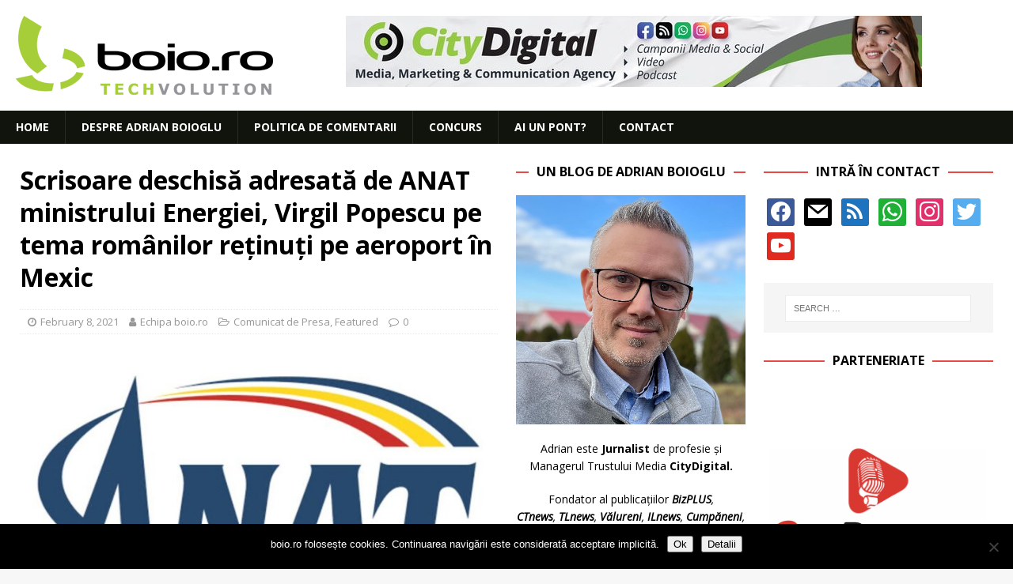

--- FILE ---
content_type: text/html; charset=UTF-8
request_url: https://www.boio.ro/scrisoare-deschisa-adresata-de-anat-ministrului-energiei-virgil-popescu-pe-tema-romanilor-retinuti-pe-aeroport-in-mexic/
body_size: 23500
content:
<!DOCTYPE html>
<html class="no-js mh-two-sb" lang="en-US">
<head>
<meta charset="UTF-8">
<meta name="viewport" content="width=device-width, initial-scale=1.0">
<link rel="profile" href="http://gmpg.org/xfn/11" />
<link rel="pingback" href="https://www.boio.ro/xmlrpc.php" />
<title>Scrisoare deschisă adresată de ANAT ministrului Energiei, Virgil Popescu pe tema românilor reținuți pe aeroport în Mexic &#8211; boio.ro</title>
<meta name='robots' content='max-image-preview:large' />
	<style>img:is([sizes="auto" i], [sizes^="auto," i]) { contain-intrinsic-size: 3000px 1500px }</style>
	
<!-- Open Graph Meta Tags generated by MashShare 4.0.47 - https://mashshare.net -->
<meta property="og:type" content="article" /> 
<meta property="og:title" content="Scrisoare deschisă adresată de ANAT ministrului Energiei, Virgil Popescu pe tema românilor reținuți pe aeroport în Mexic" />
<meta property="og:description" content="ANAT a adresat o scrisoare deschisă ministrului Energiei, Virgil Popescu, pe tema românilor reținuți pe aeroport în Mexic.    Redăm integral conținutul acestei scrisori.  “Stimate Domnule Ministru Virgil Popescu,    Opinia publică a luat cunoștință de afirmația Dvs. exprimată în" />
<meta property="og:image" content="https://www.boio.ro/wp-content/uploads/2020/09/anat.jpg" />
<meta property="og:url" content="https://www.boio.ro/scrisoare-deschisa-adresata-de-anat-ministrului-energiei-virgil-popescu-pe-tema-romanilor-retinuti-pe-aeroport-in-mexic/" />
<meta property="og:site_name" content="boio.ro" />
<meta property="article:publisher" content="facebook.com/boioro" />
<meta property="article:published_time" content="2021-02-08T12:36:45+02:00" />
<meta property="article:modified_time" content="2021-02-08T12:36:45+02:00" />
<meta property="og:updated_time" content="2021-02-08T12:36:45+02:00" />
<!-- Open Graph Meta Tags generated by MashShare 4.0.47 - https://www.mashshare.net -->
<!-- Twitter Card generated by MashShare 4.0.47 - https://www.mashshare.net -->
<meta property="og:image:width" content="1200" />
<meta property="og:image:height" content="675" />
<meta name="twitter:card" content="summary_large_image">
<meta name="twitter:title" content="Scrisoare deschisă adresată de ANAT ministrului Energiei, Virgil Popescu pe tema românilor reținuți pe aeroport în Mexic">
<meta name="twitter:description" content="ANAT a adresat o scrisoare deschisă ministrului Energiei, Virgil Popescu, pe tema românilor reținuți pe aeroport în Mexic.    Redăm integral conținutul acestei scrisori.  “Stimate Domnule Ministru Virgil Popescu,    Opinia publică a luat cunoștință de afirmația Dvs. exprimată în">
<meta name="twitter:image" content="https://www.boio.ro/wp-content/uploads/2020/09/anat.jpg">
<meta name="twitter:site" content="@boioglu">
<!-- Twitter Card generated by MashShare 4.0.47 - https://www.mashshare.net -->

<link rel='dns-prefetch' href='//secure.gravatar.com' />
<link rel='dns-prefetch' href='//fonts.googleapis.com' />
<link rel='dns-prefetch' href='//v0.wordpress.com' />
<link rel="alternate" type="application/rss+xml" title="boio.ro &raquo; Feed" href="https://www.boio.ro/feed/" />
<link rel="alternate" type="application/rss+xml" title="boio.ro &raquo; Comments Feed" href="https://www.boio.ro/comments/feed/" />
<link rel="alternate" type="application/rss+xml" title="boio.ro &raquo; Scrisoare deschisă adresată de ANAT ministrului Energiei, Virgil Popescu pe tema românilor reținuți pe aeroport în Mexic Comments Feed" href="https://www.boio.ro/scrisoare-deschisa-adresata-de-anat-ministrului-energiei-virgil-popescu-pe-tema-romanilor-retinuti-pe-aeroport-in-mexic/feed/" />
<script type="text/javascript">
/* <![CDATA[ */
window._wpemojiSettings = {"baseUrl":"https:\/\/s.w.org\/images\/core\/emoji\/16.0.1\/72x72\/","ext":".png","svgUrl":"https:\/\/s.w.org\/images\/core\/emoji\/16.0.1\/svg\/","svgExt":".svg","source":{"concatemoji":"https:\/\/www.boio.ro\/wp-includes\/js\/wp-emoji-release.min.js?ver=6.8.3"}};
/*! This file is auto-generated */
!function(s,n){var o,i,e;function c(e){try{var t={supportTests:e,timestamp:(new Date).valueOf()};sessionStorage.setItem(o,JSON.stringify(t))}catch(e){}}function p(e,t,n){e.clearRect(0,0,e.canvas.width,e.canvas.height),e.fillText(t,0,0);var t=new Uint32Array(e.getImageData(0,0,e.canvas.width,e.canvas.height).data),a=(e.clearRect(0,0,e.canvas.width,e.canvas.height),e.fillText(n,0,0),new Uint32Array(e.getImageData(0,0,e.canvas.width,e.canvas.height).data));return t.every(function(e,t){return e===a[t]})}function u(e,t){e.clearRect(0,0,e.canvas.width,e.canvas.height),e.fillText(t,0,0);for(var n=e.getImageData(16,16,1,1),a=0;a<n.data.length;a++)if(0!==n.data[a])return!1;return!0}function f(e,t,n,a){switch(t){case"flag":return n(e,"\ud83c\udff3\ufe0f\u200d\u26a7\ufe0f","\ud83c\udff3\ufe0f\u200b\u26a7\ufe0f")?!1:!n(e,"\ud83c\udde8\ud83c\uddf6","\ud83c\udde8\u200b\ud83c\uddf6")&&!n(e,"\ud83c\udff4\udb40\udc67\udb40\udc62\udb40\udc65\udb40\udc6e\udb40\udc67\udb40\udc7f","\ud83c\udff4\u200b\udb40\udc67\u200b\udb40\udc62\u200b\udb40\udc65\u200b\udb40\udc6e\u200b\udb40\udc67\u200b\udb40\udc7f");case"emoji":return!a(e,"\ud83e\udedf")}return!1}function g(e,t,n,a){var r="undefined"!=typeof WorkerGlobalScope&&self instanceof WorkerGlobalScope?new OffscreenCanvas(300,150):s.createElement("canvas"),o=r.getContext("2d",{willReadFrequently:!0}),i=(o.textBaseline="top",o.font="600 32px Arial",{});return e.forEach(function(e){i[e]=t(o,e,n,a)}),i}function t(e){var t=s.createElement("script");t.src=e,t.defer=!0,s.head.appendChild(t)}"undefined"!=typeof Promise&&(o="wpEmojiSettingsSupports",i=["flag","emoji"],n.supports={everything:!0,everythingExceptFlag:!0},e=new Promise(function(e){s.addEventListener("DOMContentLoaded",e,{once:!0})}),new Promise(function(t){var n=function(){try{var e=JSON.parse(sessionStorage.getItem(o));if("object"==typeof e&&"number"==typeof e.timestamp&&(new Date).valueOf()<e.timestamp+604800&&"object"==typeof e.supportTests)return e.supportTests}catch(e){}return null}();if(!n){if("undefined"!=typeof Worker&&"undefined"!=typeof OffscreenCanvas&&"undefined"!=typeof URL&&URL.createObjectURL&&"undefined"!=typeof Blob)try{var e="postMessage("+g.toString()+"("+[JSON.stringify(i),f.toString(),p.toString(),u.toString()].join(",")+"));",a=new Blob([e],{type:"text/javascript"}),r=new Worker(URL.createObjectURL(a),{name:"wpTestEmojiSupports"});return void(r.onmessage=function(e){c(n=e.data),r.terminate(),t(n)})}catch(e){}c(n=g(i,f,p,u))}t(n)}).then(function(e){for(var t in e)n.supports[t]=e[t],n.supports.everything=n.supports.everything&&n.supports[t],"flag"!==t&&(n.supports.everythingExceptFlag=n.supports.everythingExceptFlag&&n.supports[t]);n.supports.everythingExceptFlag=n.supports.everythingExceptFlag&&!n.supports.flag,n.DOMReady=!1,n.readyCallback=function(){n.DOMReady=!0}}).then(function(){return e}).then(function(){var e;n.supports.everything||(n.readyCallback(),(e=n.source||{}).concatemoji?t(e.concatemoji):e.wpemoji&&e.twemoji&&(t(e.twemoji),t(e.wpemoji)))}))}((window,document),window._wpemojiSettings);
/* ]]> */
</script>
<style id='wp-emoji-styles-inline-css' type='text/css'>

	img.wp-smiley, img.emoji {
		display: inline !important;
		border: none !important;
		box-shadow: none !important;
		height: 1em !important;
		width: 1em !important;
		margin: 0 0.07em !important;
		vertical-align: -0.1em !important;
		background: none !important;
		padding: 0 !important;
	}
</style>
<link rel='stylesheet' id='wp-block-library-css' href='https://www.boio.ro/wp-includes/css/dist/block-library/style.min.css?ver=6.8.3' type='text/css' media='all' />
<style id='classic-theme-styles-inline-css' type='text/css'>
/*! This file is auto-generated */
.wp-block-button__link{color:#fff;background-color:#32373c;border-radius:9999px;box-shadow:none;text-decoration:none;padding:calc(.667em + 2px) calc(1.333em + 2px);font-size:1.125em}.wp-block-file__button{background:#32373c;color:#fff;text-decoration:none}
</style>
<link rel='stylesheet' id='wpzoom-social-icons-block-style-css' href='https://www.boio.ro/wp-content/plugins/social-icons-widget-by-wpzoom/block/dist/style-wpzoom-social-icons.css?ver=4.5.2' type='text/css' media='all' />
<link rel='stylesheet' id='mediaelement-css' href='https://www.boio.ro/wp-includes/js/mediaelement/mediaelementplayer-legacy.min.css?ver=4.2.17' type='text/css' media='all' />
<link rel='stylesheet' id='wp-mediaelement-css' href='https://www.boio.ro/wp-includes/js/mediaelement/wp-mediaelement.min.css?ver=6.8.3' type='text/css' media='all' />
<style id='jetpack-sharing-buttons-style-inline-css' type='text/css'>
.jetpack-sharing-buttons__services-list{display:flex;flex-direction:row;flex-wrap:wrap;gap:0;list-style-type:none;margin:5px;padding:0}.jetpack-sharing-buttons__services-list.has-small-icon-size{font-size:12px}.jetpack-sharing-buttons__services-list.has-normal-icon-size{font-size:16px}.jetpack-sharing-buttons__services-list.has-large-icon-size{font-size:24px}.jetpack-sharing-buttons__services-list.has-huge-icon-size{font-size:36px}@media print{.jetpack-sharing-buttons__services-list{display:none!important}}.editor-styles-wrapper .wp-block-jetpack-sharing-buttons{gap:0;padding-inline-start:0}ul.jetpack-sharing-buttons__services-list.has-background{padding:1.25em 2.375em}
</style>
<style id='global-styles-inline-css' type='text/css'>
:root{--wp--preset--aspect-ratio--square: 1;--wp--preset--aspect-ratio--4-3: 4/3;--wp--preset--aspect-ratio--3-4: 3/4;--wp--preset--aspect-ratio--3-2: 3/2;--wp--preset--aspect-ratio--2-3: 2/3;--wp--preset--aspect-ratio--16-9: 16/9;--wp--preset--aspect-ratio--9-16: 9/16;--wp--preset--color--black: #000000;--wp--preset--color--cyan-bluish-gray: #abb8c3;--wp--preset--color--white: #ffffff;--wp--preset--color--pale-pink: #f78da7;--wp--preset--color--vivid-red: #cf2e2e;--wp--preset--color--luminous-vivid-orange: #ff6900;--wp--preset--color--luminous-vivid-amber: #fcb900;--wp--preset--color--light-green-cyan: #7bdcb5;--wp--preset--color--vivid-green-cyan: #00d084;--wp--preset--color--pale-cyan-blue: #8ed1fc;--wp--preset--color--vivid-cyan-blue: #0693e3;--wp--preset--color--vivid-purple: #9b51e0;--wp--preset--gradient--vivid-cyan-blue-to-vivid-purple: linear-gradient(135deg,rgba(6,147,227,1) 0%,rgb(155,81,224) 100%);--wp--preset--gradient--light-green-cyan-to-vivid-green-cyan: linear-gradient(135deg,rgb(122,220,180) 0%,rgb(0,208,130) 100%);--wp--preset--gradient--luminous-vivid-amber-to-luminous-vivid-orange: linear-gradient(135deg,rgba(252,185,0,1) 0%,rgba(255,105,0,1) 100%);--wp--preset--gradient--luminous-vivid-orange-to-vivid-red: linear-gradient(135deg,rgba(255,105,0,1) 0%,rgb(207,46,46) 100%);--wp--preset--gradient--very-light-gray-to-cyan-bluish-gray: linear-gradient(135deg,rgb(238,238,238) 0%,rgb(169,184,195) 100%);--wp--preset--gradient--cool-to-warm-spectrum: linear-gradient(135deg,rgb(74,234,220) 0%,rgb(151,120,209) 20%,rgb(207,42,186) 40%,rgb(238,44,130) 60%,rgb(251,105,98) 80%,rgb(254,248,76) 100%);--wp--preset--gradient--blush-light-purple: linear-gradient(135deg,rgb(255,206,236) 0%,rgb(152,150,240) 100%);--wp--preset--gradient--blush-bordeaux: linear-gradient(135deg,rgb(254,205,165) 0%,rgb(254,45,45) 50%,rgb(107,0,62) 100%);--wp--preset--gradient--luminous-dusk: linear-gradient(135deg,rgb(255,203,112) 0%,rgb(199,81,192) 50%,rgb(65,88,208) 100%);--wp--preset--gradient--pale-ocean: linear-gradient(135deg,rgb(255,245,203) 0%,rgb(182,227,212) 50%,rgb(51,167,181) 100%);--wp--preset--gradient--electric-grass: linear-gradient(135deg,rgb(202,248,128) 0%,rgb(113,206,126) 100%);--wp--preset--gradient--midnight: linear-gradient(135deg,rgb(2,3,129) 0%,rgb(40,116,252) 100%);--wp--preset--font-size--small: 13px;--wp--preset--font-size--medium: 20px;--wp--preset--font-size--large: 36px;--wp--preset--font-size--x-large: 42px;--wp--preset--spacing--20: 0.44rem;--wp--preset--spacing--30: 0.67rem;--wp--preset--spacing--40: 1rem;--wp--preset--spacing--50: 1.5rem;--wp--preset--spacing--60: 2.25rem;--wp--preset--spacing--70: 3.38rem;--wp--preset--spacing--80: 5.06rem;--wp--preset--shadow--natural: 6px 6px 9px rgba(0, 0, 0, 0.2);--wp--preset--shadow--deep: 12px 12px 50px rgba(0, 0, 0, 0.4);--wp--preset--shadow--sharp: 6px 6px 0px rgba(0, 0, 0, 0.2);--wp--preset--shadow--outlined: 6px 6px 0px -3px rgba(255, 255, 255, 1), 6px 6px rgba(0, 0, 0, 1);--wp--preset--shadow--crisp: 6px 6px 0px rgba(0, 0, 0, 1);}:where(.is-layout-flex){gap: 0.5em;}:where(.is-layout-grid){gap: 0.5em;}body .is-layout-flex{display: flex;}.is-layout-flex{flex-wrap: wrap;align-items: center;}.is-layout-flex > :is(*, div){margin: 0;}body .is-layout-grid{display: grid;}.is-layout-grid > :is(*, div){margin: 0;}:where(.wp-block-columns.is-layout-flex){gap: 2em;}:where(.wp-block-columns.is-layout-grid){gap: 2em;}:where(.wp-block-post-template.is-layout-flex){gap: 1.25em;}:where(.wp-block-post-template.is-layout-grid){gap: 1.25em;}.has-black-color{color: var(--wp--preset--color--black) !important;}.has-cyan-bluish-gray-color{color: var(--wp--preset--color--cyan-bluish-gray) !important;}.has-white-color{color: var(--wp--preset--color--white) !important;}.has-pale-pink-color{color: var(--wp--preset--color--pale-pink) !important;}.has-vivid-red-color{color: var(--wp--preset--color--vivid-red) !important;}.has-luminous-vivid-orange-color{color: var(--wp--preset--color--luminous-vivid-orange) !important;}.has-luminous-vivid-amber-color{color: var(--wp--preset--color--luminous-vivid-amber) !important;}.has-light-green-cyan-color{color: var(--wp--preset--color--light-green-cyan) !important;}.has-vivid-green-cyan-color{color: var(--wp--preset--color--vivid-green-cyan) !important;}.has-pale-cyan-blue-color{color: var(--wp--preset--color--pale-cyan-blue) !important;}.has-vivid-cyan-blue-color{color: var(--wp--preset--color--vivid-cyan-blue) !important;}.has-vivid-purple-color{color: var(--wp--preset--color--vivid-purple) !important;}.has-black-background-color{background-color: var(--wp--preset--color--black) !important;}.has-cyan-bluish-gray-background-color{background-color: var(--wp--preset--color--cyan-bluish-gray) !important;}.has-white-background-color{background-color: var(--wp--preset--color--white) !important;}.has-pale-pink-background-color{background-color: var(--wp--preset--color--pale-pink) !important;}.has-vivid-red-background-color{background-color: var(--wp--preset--color--vivid-red) !important;}.has-luminous-vivid-orange-background-color{background-color: var(--wp--preset--color--luminous-vivid-orange) !important;}.has-luminous-vivid-amber-background-color{background-color: var(--wp--preset--color--luminous-vivid-amber) !important;}.has-light-green-cyan-background-color{background-color: var(--wp--preset--color--light-green-cyan) !important;}.has-vivid-green-cyan-background-color{background-color: var(--wp--preset--color--vivid-green-cyan) !important;}.has-pale-cyan-blue-background-color{background-color: var(--wp--preset--color--pale-cyan-blue) !important;}.has-vivid-cyan-blue-background-color{background-color: var(--wp--preset--color--vivid-cyan-blue) !important;}.has-vivid-purple-background-color{background-color: var(--wp--preset--color--vivid-purple) !important;}.has-black-border-color{border-color: var(--wp--preset--color--black) !important;}.has-cyan-bluish-gray-border-color{border-color: var(--wp--preset--color--cyan-bluish-gray) !important;}.has-white-border-color{border-color: var(--wp--preset--color--white) !important;}.has-pale-pink-border-color{border-color: var(--wp--preset--color--pale-pink) !important;}.has-vivid-red-border-color{border-color: var(--wp--preset--color--vivid-red) !important;}.has-luminous-vivid-orange-border-color{border-color: var(--wp--preset--color--luminous-vivid-orange) !important;}.has-luminous-vivid-amber-border-color{border-color: var(--wp--preset--color--luminous-vivid-amber) !important;}.has-light-green-cyan-border-color{border-color: var(--wp--preset--color--light-green-cyan) !important;}.has-vivid-green-cyan-border-color{border-color: var(--wp--preset--color--vivid-green-cyan) !important;}.has-pale-cyan-blue-border-color{border-color: var(--wp--preset--color--pale-cyan-blue) !important;}.has-vivid-cyan-blue-border-color{border-color: var(--wp--preset--color--vivid-cyan-blue) !important;}.has-vivid-purple-border-color{border-color: var(--wp--preset--color--vivid-purple) !important;}.has-vivid-cyan-blue-to-vivid-purple-gradient-background{background: var(--wp--preset--gradient--vivid-cyan-blue-to-vivid-purple) !important;}.has-light-green-cyan-to-vivid-green-cyan-gradient-background{background: var(--wp--preset--gradient--light-green-cyan-to-vivid-green-cyan) !important;}.has-luminous-vivid-amber-to-luminous-vivid-orange-gradient-background{background: var(--wp--preset--gradient--luminous-vivid-amber-to-luminous-vivid-orange) !important;}.has-luminous-vivid-orange-to-vivid-red-gradient-background{background: var(--wp--preset--gradient--luminous-vivid-orange-to-vivid-red) !important;}.has-very-light-gray-to-cyan-bluish-gray-gradient-background{background: var(--wp--preset--gradient--very-light-gray-to-cyan-bluish-gray) !important;}.has-cool-to-warm-spectrum-gradient-background{background: var(--wp--preset--gradient--cool-to-warm-spectrum) !important;}.has-blush-light-purple-gradient-background{background: var(--wp--preset--gradient--blush-light-purple) !important;}.has-blush-bordeaux-gradient-background{background: var(--wp--preset--gradient--blush-bordeaux) !important;}.has-luminous-dusk-gradient-background{background: var(--wp--preset--gradient--luminous-dusk) !important;}.has-pale-ocean-gradient-background{background: var(--wp--preset--gradient--pale-ocean) !important;}.has-electric-grass-gradient-background{background: var(--wp--preset--gradient--electric-grass) !important;}.has-midnight-gradient-background{background: var(--wp--preset--gradient--midnight) !important;}.has-small-font-size{font-size: var(--wp--preset--font-size--small) !important;}.has-medium-font-size{font-size: var(--wp--preset--font-size--medium) !important;}.has-large-font-size{font-size: var(--wp--preset--font-size--large) !important;}.has-x-large-font-size{font-size: var(--wp--preset--font-size--x-large) !important;}
:where(.wp-block-post-template.is-layout-flex){gap: 1.25em;}:where(.wp-block-post-template.is-layout-grid){gap: 1.25em;}
:where(.wp-block-columns.is-layout-flex){gap: 2em;}:where(.wp-block-columns.is-layout-grid){gap: 2em;}
:root :where(.wp-block-pullquote){font-size: 1.5em;line-height: 1.6;}
</style>
<link rel='stylesheet' id='cookie-notice-front-css' href='https://www.boio.ro/wp-content/plugins/cookie-notice/css/front.min.css?ver=2.5.8' type='text/css' media='all' />
<link rel='stylesheet' id='mashsb-styles-css' href='https://www.boio.ro/wp-content/plugins/mashsharer/assets/css/mashsb.min.css?ver=4.0.47' type='text/css' media='all' />
<style id='mashsb-styles-inline-css' type='text/css'>
.mashsb-count {color:#999999;}@media only screen and (min-width:568px){.mashsb-buttons a {min-width: 177px;}}
</style>
<link rel='stylesheet' id='mh-magazine-css' href='https://www.boio.ro/wp-content/themes/mh-magazine/style.css?ver=3.8.3' type='text/css' media='all' />
<link rel='stylesheet' id='mh-font-awesome-css' href='https://www.boio.ro/wp-content/themes/mh-magazine/includes/font-awesome.min.css' type='text/css' media='all' />
<link rel='stylesheet' id='mh-google-fonts-css' href='https://fonts.googleapis.com/css?family=Open+Sans:300,400,400italic,600,700' type='text/css' media='all' />
<link rel='stylesheet' id='wpzoom-social-icons-socicon-css' href='https://www.boio.ro/wp-content/plugins/social-icons-widget-by-wpzoom/assets/css/wpzoom-socicon.css?ver=1762819612' type='text/css' media='all' />
<link rel='stylesheet' id='wpzoom-social-icons-genericons-css' href='https://www.boio.ro/wp-content/plugins/social-icons-widget-by-wpzoom/assets/css/genericons.css?ver=1762819612' type='text/css' media='all' />
<link rel='stylesheet' id='wpzoom-social-icons-academicons-css' href='https://www.boio.ro/wp-content/plugins/social-icons-widget-by-wpzoom/assets/css/academicons.min.css?ver=1762819612' type='text/css' media='all' />
<link rel='stylesheet' id='wpzoom-social-icons-font-awesome-3-css' href='https://www.boio.ro/wp-content/plugins/social-icons-widget-by-wpzoom/assets/css/font-awesome-3.min.css?ver=1762819612' type='text/css' media='all' />
<link rel='stylesheet' id='dashicons-css' href='https://www.boio.ro/wp-includes/css/dashicons.min.css?ver=6.8.3' type='text/css' media='all' />
<link rel='stylesheet' id='wpzoom-social-icons-styles-css' href='https://www.boio.ro/wp-content/plugins/social-icons-widget-by-wpzoom/assets/css/wpzoom-social-icons-styles.css?ver=1762819612' type='text/css' media='all' />
<link rel='stylesheet' id='slb_core-css' href='https://www.boio.ro/wp-content/plugins/simple-lightbox/client/css/app.css?ver=2.9.4' type='text/css' media='all' />
<link rel='stylesheet' id='wp-pagenavi-css' href='https://www.boio.ro/wp-content/plugins/wp-pagenavi/pagenavi-css.css?ver=2.70' type='text/css' media='all' />
<link rel='preload' as='font'  id='wpzoom-social-icons-font-academicons-woff2-css' href='https://www.boio.ro/wp-content/plugins/social-icons-widget-by-wpzoom/assets/font/academicons.woff2?v=1.9.2'  type='font/woff2' crossorigin />
<link rel='preload' as='font'  id='wpzoom-social-icons-font-fontawesome-3-woff2-css' href='https://www.boio.ro/wp-content/plugins/social-icons-widget-by-wpzoom/assets/font/fontawesome-webfont.woff2?v=4.7.0'  type='font/woff2' crossorigin />
<link rel='preload' as='font'  id='wpzoom-social-icons-font-genericons-woff-css' href='https://www.boio.ro/wp-content/plugins/social-icons-widget-by-wpzoom/assets/font/Genericons.woff'  type='font/woff' crossorigin />
<link rel='preload' as='font'  id='wpzoom-social-icons-font-socicon-woff2-css' href='https://www.boio.ro/wp-content/plugins/social-icons-widget-by-wpzoom/assets/font/socicon.woff2?v=4.5.2'  type='font/woff2' crossorigin />
<link rel='stylesheet' id='sharedaddy-css' href='https://www.boio.ro/wp-content/plugins/jetpack/modules/sharedaddy/sharing.css?ver=15.2' type='text/css' media='all' />
<link rel='stylesheet' id='social-logos-css' href='https://www.boio.ro/wp-content/plugins/jetpack/_inc/social-logos/social-logos.min.css?ver=15.2' type='text/css' media='all' />
<script type="text/javascript" id="cookie-notice-front-js-before">
/* <![CDATA[ */
var cnArgs = {"ajaxUrl":"https:\/\/www.boio.ro\/wp-admin\/admin-ajax.php","nonce":"2060d0f5a7","hideEffect":"fade","position":"bottom","onScroll":false,"onScrollOffset":100,"onClick":false,"cookieName":"cookie_notice_accepted","cookieTime":2592000,"cookieTimeRejected":2592000,"globalCookie":false,"redirection":false,"cache":false,"revokeCookies":false,"revokeCookiesOpt":"automatic"};
/* ]]> */
</script>
<script type="text/javascript" src="https://www.boio.ro/wp-content/plugins/cookie-notice/js/front.min.js?ver=2.5.8" id="cookie-notice-front-js"></script>
<script type="text/javascript" src="https://www.boio.ro/wp-content/plugins/jquery-updater/js/jquery-3.7.1.min.js?ver=3.7.1" id="jquery-core-js"></script>
<script type="text/javascript" src="https://www.boio.ro/wp-content/plugins/jquery-updater/js/jquery-migrate-3.5.2.min.js?ver=3.5.2" id="jquery-migrate-js"></script>
<script type="text/javascript" id="mashsb-js-extra">
/* <![CDATA[ */
var mashsb = {"shares":"74","round_shares":"","animate_shares":"0","dynamic_buttons":"0","share_url":"https:\/\/www.boio.ro\/scrisoare-deschisa-adresata-de-anat-ministrului-energiei-virgil-popescu-pe-tema-romanilor-retinuti-pe-aeroport-in-mexic\/","title":"Scrisoare+deschis%C4%83+adresat%C4%83+de+ANAT+ministrului+Energiei%2C+Virgil+Popescu+pe+tema+rom%C3%A2nilor+re%C8%9Binu%C8%9Bi+pe+aeroport+%C3%AEn+Mexic","image":"https:\/\/www.boio.ro\/wp-content\/uploads\/2020\/09\/anat.jpg","desc":"ANAT a adresat o scrisoare deschis\u0103 ministrului Energiei, Virgil Popescu, pe tema rom\u00e2nilor re\u021binu\u021bi pe aeroport \u00een Mexic.\r\n\r\nRed\u0103m integral con\u021binutul acestei scrisori.\r\n\u201cStimate Domnule Ministru Virgil Popescu,\r\n\r\nOpinia public\u0103 a luat cuno\u0219tin\u021b\u0103 de afirma\u021bia Dvs. exprimat\u0103 \u00een \u2026","hashtag":"boioglu","subscribe":"content","subscribe_url":"boio.ro\/feed","activestatus":"1","singular":"1","twitter_popup":"1","refresh":"0","nonce":"80e40ca661","postid":"50253","servertime":"1763110534","ajaxurl":"https:\/\/www.boio.ro\/wp-admin\/admin-ajax.php"};
/* ]]> */
</script>
<script type="text/javascript" src="https://www.boio.ro/wp-content/plugins/mashsharer/assets/js/mashsb.min.js?ver=4.0.47" id="mashsb-js"></script>
<script type="text/javascript" src="https://www.boio.ro/wp-content/themes/mh-magazine/js/scripts.js?ver=3.8.3" id="mh-scripts-js"></script>
<link rel="https://api.w.org/" href="https://www.boio.ro/wp-json/" /><link rel="alternate" title="JSON" type="application/json" href="https://www.boio.ro/wp-json/wp/v2/posts/50253" /><link rel="EditURI" type="application/rsd+xml" title="RSD" href="https://www.boio.ro/xmlrpc.php?rsd" />
<meta name="generator" content="WordPress 6.8.3" />
<link rel="canonical" href="https://www.boio.ro/scrisoare-deschisa-adresata-de-anat-ministrului-energiei-virgil-popescu-pe-tema-romanilor-retinuti-pe-aeroport-in-mexic/" />
<link rel='shortlink' href='https://wp.me/p1q6hI-d4x' />
<link rel="alternate" title="oEmbed (JSON)" type="application/json+oembed" href="https://www.boio.ro/wp-json/oembed/1.0/embed?url=https%3A%2F%2Fwww.boio.ro%2Fscrisoare-deschisa-adresata-de-anat-ministrului-energiei-virgil-popescu-pe-tema-romanilor-retinuti-pe-aeroport-in-mexic%2F" />
<link rel="alternate" title="oEmbed (XML)" type="text/xml+oembed" href="https://www.boio.ro/wp-json/oembed/1.0/embed?url=https%3A%2F%2Fwww.boio.ro%2Fscrisoare-deschisa-adresata-de-anat-ministrului-energiei-virgil-popescu-pe-tema-romanilor-retinuti-pe-aeroport-in-mexic%2F&#038;format=xml" />

<!-- This site is using AdRotate v5.16 to display their advertisements - https://ajdg.solutions/ -->
<!-- AdRotate CSS -->
<style type="text/css" media="screen">
	.g { margin:0px; padding:0px; overflow:hidden; line-height:1; zoom:1; }
	.g img { height:auto; }
	.g-col { position:relative; float:left; }
	.g-col:first-child { margin-left: 0; }
	.g-col:last-child { margin-right: 0; }
	.g-1 { margin:0px;  width:100%; max-width:728px; height:100%; max-height:90px; }
	.g-2 { min-width:2px; max-width:3648px; margin: 0 auto; }
	.b-2 { margin:2px; }
	@media only screen and (max-width: 480px) {
		.g-col, .g-dyn, .g-single { width:100%; margin-left:0; margin-right:0; }
	}
</style>
<!-- /AdRotate CSS -->

<!-- Google Tag Manager -->
<script>(function(w,d,s,l,i){w[l]=w[l]||[];w[l].push({'gtm.start':
new Date().getTime(),event:'gtm.js'});var f=d.getElementsByTagName(s)[0],
j=d.createElement(s),dl=l!='dataLayer'?'&l='+l:'';j.async=true;j.src=
'https://www.googletagmanager.com/gtm.js?id='+i+dl;f.parentNode.insertBefore(j,f);
})(window,document,'script','dataLayer','GTM-PCZ24CP');</script>
<!-- End Google Tag Manager --><!-- <meta name="vfbPro" version="2.5.1" /> -->
<link rel="apple-touch-icon" sizes="180x180" href="/wp-content/uploads/fbrfg/apple-touch-icon.png">
<link rel="icon" type="image/png" sizes="32x32" href="/wp-content/uploads/fbrfg/favicon-32x32.png">
<link rel="icon" type="image/png" sizes="16x16" href="/wp-content/uploads/fbrfg/favicon-16x16.png">
<link rel="manifest" href="/wp-content/uploads/fbrfg/site.webmanifest">
<link rel="shortcut icon" href="/wp-content/uploads/fbrfg/favicon.ico">
<meta name="msapplication-TileColor" content="#da532c">
<meta name="msapplication-config" content="/wp-content/uploads/fbrfg/browserconfig.xml">
<meta name="theme-color" content="#ffffff"><style type="text/css">
.mh-navigation li:hover, .mh-navigation ul li:hover > ul, .mh-main-nav-wrap, .mh-main-nav, .mh-social-nav li a:hover, .entry-tags li, .mh-slider-caption, .mh-widget-layout8 .mh-widget-title .mh-footer-widget-title-inner, .mh-widget-col-1 .mh-slider-caption, .mh-widget-col-1 .mh-posts-lineup-caption, .mh-carousel-layout1, .mh-spotlight-widget, .mh-social-widget li a, .mh-author-bio-widget, .mh-footer-widget .mh-tab-comment-excerpt, .mh-nip-item:hover .mh-nip-overlay, .mh-widget .tagcloud a, .mh-footer-widget .tagcloud a, .mh-footer, .mh-copyright-wrap, input[type=submit]:hover, #infinite-handle span:hover { background: #11140d; }
.mh-extra-nav-bg { background: rgba(17, 20, 13, 0.2); }
.mh-slider-caption, .mh-posts-stacked-title, .mh-posts-lineup-caption { background: #11140d; background: rgba(17, 20, 13, 0.8); }
@media screen and (max-width: 900px) { #mh-mobile .mh-slider-caption, #mh-mobile .mh-posts-lineup-caption { background: rgba(17, 20, 13, 1); } }
.slicknav_menu, .slicknav_nav ul, #mh-mobile .mh-footer-widget .mh-posts-stacked-overlay { border-color: #11140d; }
.mh-copyright, .mh-copyright a { color: #fff; }
.entry-content a { color: #dd3333; }
a:hover, .entry-content a:hover, #respond a:hover, #respond #cancel-comment-reply-link:hover, #respond .logged-in-as a:hover, .mh-comment-list .comment-meta a:hover, .mh-ping-list .mh-ping-item a:hover, .mh-meta a:hover, .mh-breadcrumb a:hover, .mh-tabbed-widget a:hover { color: #dd3333; }
</style>
<!--[if lt IE 9]>
<script src="https://www.boio.ro/wp-content/themes/mh-magazine/js/css3-mediaqueries.js"></script>
<![endif]-->
<style type="text/css">
.entry-content { font-size: 15px; font-size: 0.9375rem; }
</style>

<!-- Jetpack Open Graph Tags -->
<meta property="og:type" content="article" />
<meta property="og:title" content="Scrisoare deschisă adresată de ANAT ministrului Energiei, Virgil Popescu pe tema românilor reținuți pe aeroport în Mexic" />
<meta property="og:url" content="https://www.boio.ro/scrisoare-deschisa-adresata-de-anat-ministrului-energiei-virgil-popescu-pe-tema-romanilor-retinuti-pe-aeroport-in-mexic/" />
<meta property="og:description" content="ANAT a adresat o scrisoare deschisă ministrului Energiei, Virgil Popescu, pe tema românilor reținuți pe aeroport în Mexic. Redăm integral conținutul acestei scrisori. “Stimate Domnule Ministru Virg…" />
<meta property="article:published_time" content="2021-02-08T10:36:45+00:00" />
<meta property="article:modified_time" content="2021-02-08T10:36:45+00:00" />
<meta property="og:site_name" content="boio.ro" />
<meta property="og:image" content="https://www.boio.ro/wp-content/uploads/2020/09/anat.jpg" />
<meta property="og:image:width" content="1200" />
<meta property="og:image:height" content="675" />
<meta property="og:image:alt" content="" />
<meta property="og:locale" content="en_US" />
<meta name="twitter:site" content="@boioglu" />
<meta name="twitter:text:title" content="Scrisoare deschisă adresată de ANAT ministrului Energiei, Virgil Popescu pe tema românilor reținuți pe aeroport în Mexic" />
<meta name="twitter:image" content="https://www.boio.ro/wp-content/uploads/2020/09/anat.jpg?w=640" />
<meta name="twitter:card" content="summary_large_image" />

<!-- End Jetpack Open Graph Tags -->
<link rel="icon" href="https://www.boio.ro/wp-content/uploads/2018/09/cropped-favicon-boio.ro-2-32x32.png" sizes="32x32" />
<link rel="icon" href="https://www.boio.ro/wp-content/uploads/2018/09/cropped-favicon-boio.ro-2-192x192.png" sizes="192x192" />
<link rel="apple-touch-icon" href="https://www.boio.ro/wp-content/uploads/2018/09/cropped-favicon-boio.ro-2-180x180.png" />
<meta name="msapplication-TileImage" content="https://www.boio.ro/wp-content/uploads/2018/09/cropped-favicon-boio.ro-2-270x270.png" />

<meta property="fb:app_id" content="223499272423914"/>
<meta property="article:publisher" content="https://facebook.com/boioro" />

<meta property="article:author" content="https://www.facebook.com/boioro" />
<meta property="fb:pages" content="465255813957864">
<meta property="ia:markup_url" content="https://www.boio.ro/scrisoare-deschisa-adresata-de-anat-ministrului-energiei-virgil-popescu-pe-tema-romanilor-retinuti-pe-aeroport-in-mexic">
<meta property="ia:markup_url_dev" content="https://www.boio.ro/scrisoare-deschisa-adresata-de-anat-ministrului-energiei-virgil-popescu-pe-tema-romanilor-retinuti-pe-aeroport-in-mexic">
<meta property="ia:rules_url" content="https://www.boio.ro/scrisoare-deschisa-adresata-de-anat-ministrului-energiei-virgil-popescu-pe-tema-romanilor-retinuti-pe-aeroport-in-mexic">
<meta property="ia:rules_url_dev" content="https://www.boio.ro/scrisoare-deschisa-adresata-de-anat-ministrului-energiei-virgil-popescu-pe-tema-romanilor-retinuti-pe-aeroport-in-mexic">

<script type="application/ld+json">
    {
      "@context": "https://schema.org",
      "@type": "WebSite",
      "url": "https://www.boio.ro/scrisoare-deschisa-adresata-de-anat-ministrului-energiei-virgil-popescu-pe-tema-romanilor-retinuti-pe-aeroport-in-mexic",
      "potentialAction": {
        "@type": "SearchAction",
        "target": "https://www.boio.ro/?s={search_term_string}",
        "query-input": "required name=search_term_string"
      }
    }
    </script>

</head>
<body id="mh-mobile" class="wp-singular post-template-default single single-post postid-50253 single-format-standard wp-custom-logo wp-theme-mh-magazine cookies-not-set mh-wide-layout mh-right-sb mh-loop-layout4 mh-widget-layout8 mh-loop-hide-caption" itemscope="itemscope" itemtype="http://schema.org/WebPage">

<div class="mh-header-nav-mobile clearfix"></div>
<header class="mh-header" itemscope="itemscope" itemtype="http://schema.org/WPHeader">
	<div class="mh-container mh-container-inner clearfix">
		<div class="mh-custom-header clearfix">
<div class="mh-header-columns mh-row clearfix">
<div class="mh-col-1-3 mh-site-identity">
<div class="mh-site-logo" role="banner" itemscope="itemscope" itemtype="http://schema.org/Brand">
<a href="https://www.boio.ro/" class="custom-logo-link" rel="home"><img width="325" height="100" src="https://www.boio.ro/wp-content/uploads/2018/09/boio.ro-logo.png" class="custom-logo" alt="boio.ro" decoding="async" srcset="https://www.boio.ro/wp-content/uploads/2018/09/boio.ro-logo.png 325w, https://www.boio.ro/wp-content/uploads/2018/09/boio.ro-logo-300x92.png 300w" sizes="(max-width: 325px) 100vw, 325px" /></a></div>
</div>
<aside class="mh-col-2-3 mh-header-widget-2">
<div id="text-23" class="mh-widget mh-header-2 widget_text">			<div class="textwidget"><div class="g g-1"><div class="g-dyn a-3 c-1"><a class="gofollow" data-track="MywxLDYw" href="https://www.citydigital.ro/" target="_blank"><img decoding="async" src="https://www.boio.ro/wp-content/uploads/2023/09/banner_CityDigital_728x90_v01.jpg" /></a></div><div class="g-dyn a-4 c-2"><a class="gofollow" data-track="NCwxLDYw" href="https://www.cityapart.ro/" target="_blank"><img decoding="async" src="https://www.boio.ro/wp-content/uploads/2023/08/banner_CityApart_728x90.jpg" /></a></div></div>
</div>
		</div></aside>
</div>
</div>
	</div>
	<div class="mh-main-nav-wrap">
		<nav class="mh-navigation mh-main-nav mh-container mh-container-inner clearfix" itemscope="itemscope" itemtype="http://schema.org/SiteNavigationElement">
			<div class="menu-primary-navigation-container"><ul id="menu-primary-navigation" class="menu"><li id="menu-item-41029" class="menu-item menu-item-type-custom menu-item-object-custom menu-item-home menu-item-41029"><a href="https://www.boio.ro/">Home</a></li>
<li id="menu-item-41030" class="menu-item menu-item-type-post_type menu-item-object-page menu-item-41030"><a href="https://www.boio.ro/about/">Despre Adrian Boioglu</a></li>
<li id="menu-item-41031" class="menu-item menu-item-type-post_type menu-item-object-page menu-item-privacy-policy menu-item-41031"><a rel="privacy-policy" href="https://www.boio.ro/politica-de-comentarii/">Politica de comentarii</a></li>
<li id="menu-item-41033" class="menu-item menu-item-type-custom menu-item-object-custom menu-item-41033"><a href="/tag/concurs">Concurs</a></li>
<li id="menu-item-41032" class="openSendATip menu-item menu-item-type-post_type menu-item-object-page menu-item-41032"><a href="https://www.boio.ro/tips/">Ai un pont?</a></li>
<li id="menu-item-46866" class="menu-item menu-item-type-post_type menu-item-object-page menu-item-46866"><a href="https://www.boio.ro/contact/">Contact</a></li>
</ul></div>		</nav>
	</div>
	</header>
<div class="mh-container mh-container-outer">
<div class="mh-wrapper clearfix">
	<div class="mh-main clearfix">
		<div id="main-content" class="mh-content" role="main" itemprop="mainContentOfPage"><article id="post-50253" class="post-50253 post type-post status-publish format-standard has-post-thumbnail hentry category-comunicat-de-presa category-featured tag-anat tag-blinkfeedrss tag-blog tag-boioro tag-cancun tag-grss tag-mexic tag-techvolution tag-turism tag-turisti tag-virgil-popescu tag-yahoorss">
	<header class="entry-header clearfix"><h1 class="entry-title">Scrisoare deschisă adresată de ANAT ministrului Energiei, Virgil Popescu pe tema românilor reținuți pe aeroport în Mexic</h1><div class="mh-meta entry-meta">
<span class="entry-meta-date updated"><i class="fa fa-clock-o"></i><a href="https://www.boio.ro/2021/02/">February 8, 2021</a></span>
<span class="entry-meta-author author vcard"><i class="fa fa-user"></i><a class="fn" href="https://www.boio.ro/author/lacramioaraneatu/">Echipa boio.ro</a></span>
<span class="entry-meta-categories"><i class="fa fa-folder-open-o"></i><a href="https://www.boio.ro/category/comunicat-de-presa/" rel="category tag">Comunicat de Presa</a>, <a href="https://www.boio.ro/category/featured/" rel="category tag">Featured</a></span>
<span class="entry-meta-comments"><i class="fa fa-comment-o"></i><a href="https://www.boio.ro/scrisoare-deschisa-adresata-de-anat-ministrului-energiei-virgil-popescu-pe-tema-romanilor-retinuti-pe-aeroport-in-mexic/#respond" class="mh-comment-count-link" >0</a></span>
</div>
	</header>
		<div class="entry-content clearfix">
<figure class="entry-thumbnail">
<img src="https://www.boio.ro/wp-content/uploads/2020/09/anat-678x381.jpg" alt="" title="anat" />
<figcaption class="wp-caption-text">Sigla ANAT</figcaption>
</figure>
<aside class="mashsb-container mashsb-main mashsb-stretched"><div class="mashsb-box"><div class="mashsb-count mash-small" style="float:left"><div class="counts mashsbcount">74</div><span class="mashsb-sharetext">SHARES</span></div><div class="mashsb-buttons"><a class="mashicon-facebook mash-small mash-center mashsb-shadow" href="https://www.facebook.com/sharer.php?u=https%3A%2F%2Fwww.boio.ro%2Fscrisoare-deschisa-adresata-de-anat-ministrului-energiei-virgil-popescu-pe-tema-romanilor-retinuti-pe-aeroport-in-mexic%2F" target="_top" rel="nofollow"><span class="icon"></span><span class="text">Share</span></a><a class="mashicon-twitter mash-small mash-center mashsb-shadow" href="https://twitter.com/intent/tweet?text=Scrisoare%20deschis%C4%83%20adresat%C4%83%20de%20ANAT%20ministrului%20Energiei%2C%20Virgil%20Popescu%20pe%20tema%20rom%C3%A2nilor%20re%C8%9Binu%C8%9Bi%20pe%20aeroport%20%C3%AEn%20Mexic&amp;url=https://www.boio.ro/scrisoare-deschisa-adresata-de-anat-ministrului-energiei-virgil-popescu-pe-tema-romanilor-retinuti-pe-aeroport-in-mexic/&amp;via=boioglu" target="_top" rel="nofollow"><span class="icon"></span><span class="text">Tweet</span></a><div class="onoffswitch2 mash-small mashsb-shadow" style="display:none"></div></div>
            </div>
                <div style="clear:both"></div><div class="mashsb-toggle-container"></div></aside>
            <!-- Share buttons by mashshare.net - Version: 4.0.47--><p>ANAT a adresat o scrisoare deschisă ministrului Energiei, Virgil Popescu, pe tema românilor reținuți pe aeroport în Mexic.</p>
<p>Redăm integral conținutul acestei scrisori.</p>
<blockquote><p><strong><em>“Stimate Domnule Ministru Virgil Popescu,</em></strong></p>
<p><strong><em>Opinia publică a luat cunoștință de afirmația Dvs. exprimată în cadrul emisiunii &#8220;Dialogurile Ziare.com&#8221; din data de 5 februarie 2021 cu privire la situația cetățenilor români care au fost reținuți pe aeroportul din Cancun, Mexic, și anume &#8220;Agențiile de turism ar trebui să dea banii înapoi românilor&#8221; pe motiv că i-ar fi trimis in țări care au decretat stare de urgență sanitară.</em></strong></p>
<p><strong><em>În contextul în care se știe că turismul este cea mai afectată industrie la nivel mondial, orice declarație făcută în spațiul public de către un reprezentant al Guvernului României trebuie să dea dovadă de o maximă prudență și să țină cont de prevederile legale în vigoare aplicabile în speța dată.</em></strong></p>
<p><strong><em>Afirmațiile Dvs. au menirea de a inflama și mai mult spiritele într-o situație extrem de delicată, gestionată lamentabil din punct de vedere diplomatic, a cetățenilor români care au fost reținuți în mod abuziv, pentru mai multe zile consecutiv, în condiții ce nu respectă drepturile fundamentale ale omului, pe aeroportul din Cancun, Mexic. Fără a face apologia agențiilor de turism în această speță, întrucât situația din Mexic nu are legătură nici cu situația epidemiologică și nici cu executarea pachetelor de servicii de călătorie contractate de cetățenii români – dovada fiind faptul că în momentul de față unii dintre cei reținuți pe aeroport sunt cazați și desfășoară programele turistice conform contractelor – dorim să facem câteva precizări importante cu privire la oportunitatea vânzării pachetelor de servicii de călătorie către Mexic sau destinații exotice cu condiții de călătorie similare.</em></strong></p>
<p><strong><em>Agențiile de turism de pe teritoriul României, atât cele organizatoare, cât și cele intermediare, au obligația, conform OG nr 2/2018, de a informa călătorul, înainte de încheierea contractului de vânzare a pachetului de servicii de călătorie, cu privire la cerințele legate de pașaport și vize, inclusiv termenele aproximative de obținere a vizelor și informații referitoare la formalitățile legate de sănătate în țara de destinație. Aceste informații sunt prevăzute, de regulă, în contractul de vânzare a pachetului de servicii de călătorie și sunt asumate de către călător, care, la rândul său, are obligația de a se informa pe cont propriu despre condițiile de călătorie din statul în care urmează să călătorească și de a avea toate documentele de călătorie necesare și în termen de valabilitate.</em></strong></p>
<p><strong><em>Informațiile oferite de către agențiile de turism călătorilor sunt preluate numai din surse oficiale, în cazul de față site-ul Ministerului Afacerilor Externe, unde condițiile de călătorie specifică faptul că Aeroportul Internațional din Cancun nu avea și nu are în prezent menționată restricționarea accesului pe teritoriul țării a persoanelor care nu efectuează călătorii esențiale. Mai mult decât atât, se specifică în detaliu condițiile de la sol determinate de situația epidemiologică, precum și faptul că frontierele sunt deschise pentru toate tipurile de transport iar transportul intern aerian, rutier și feroviar nu este afectat.</em></strong></p>
<p><strong><em>De asemenea, sunt precizate pe larg condițiile care trebuie îndeplinite de către cetățenii români care călătoresc în Mexic și există o atenționare potrivit căreia:</em></strong></p>
<p><strong><em> </em></strong><strong><em>Deținerea tuturor documentelor menționate anterior nu garantează intrarea în Mexic. Dacă în cadrul interviului agentul de migrație are îndoieli cu privire la scopul călătoriei, există posibilitatea de a vi se refuza intrarea în Mexic. Aceeași posibilitate este valabilă și în cazul îmbarcării în punctul de origine, la cursele aeriene către Mexic, fiind înregistrate situații în care unele companii aeriene au refuzat îmbarcarea cetățenilor români cu destinația Cancun (Mexic), ca urmare a politicii companiei,  în urma interviului la momentul îndeplinirii formalităților de îmbarcare, companiile aeriene dorind să evite suportarea costurilor biletului de reîntoarcere pe care acestea trebuie să îl suporte în caz de nepermitere a intrării, conform legislației mexicane. Prin urmare, trebuie să demonstrați că îndepliniți toate condițiile pentru intrarea în Mexic și că vă puteți justifica într-o manieră coerentă calitatea de turist.</em></strong></p>
<p><strong><em>Menționăm că un procent reprezentativ al turiștilor români care au ales destinația Mexic au achiziționat de la agenții românești pachete de servicii de călătorie realizate de tour-operatori europeni de prestigiu; un alt segment au achiziționat pachetele direct de la aceștia, iar restul si-au construit singuri pachetele, achiziționându-și direct biletele de avion de pe site-urile companiilor aviatice și cazarea de pe platforme dedicate ori direct la hoteluri sau agenții locale. Nu cunoaștem motivele legale pentru care respectivii tour-operatori europeni, companii aviatice, hoteluri etc ar putea fi ținuți răspunzători și obligați să facă refund turiștilor cărora li s-a refuzat intrarea în țara de destinație, așa cum sugerați Dvs că ar trebui obligate să facă agențiile românești.</em></strong></p>
<p><strong><em>Având în vedere că atât zborurile, cât și unitățile de cazare de la destinație funcționează în condițiile impuse de reglementările sanitare, nu existau motive temeinice pentru ca agențiile de turism să oprească vânzarea, respectiv să anuleze programele deja vândute pentru destinația Mexic, întrucât, din punct de vedere contractual, pachetul de servicii de călătorie se putea desfășura în mod normal.</em></strong></p>
<p><strong><em>Folosim acest prilej pentru a readuce în discuție și problema ambiguității unora dintre informațiile publicate pe site-ul Ministerului Afacerilor Externe, pe care am mai pus-o în discuție prin intermediul unor scrisori adresate instituției în trecut. De multe ori, informațiile publicate sunt incomplete, neclare, venite târziu sau pur și simplu incorecte, ceea ce poate genera situații de la cel puțin neplăcute, la de-a dreptul periculoase pentru cetățenii care călătoresc în străinătate, dar și pentru organizatorii de călătorii care trebuie să furnizeze informații corecte și actualizate călătorilor care aleg să le folosească serviciile.</em></strong></p>
<p><strong><em>Trebuie să recunoaștem, Domnule Ministru, faptul că incidentul de pe Aeroportul Internațional din Cancun nu este relaționat în niciun fel cu restricțiile impuse de pandemie, ci este legat de o situație cunoscută la nivelul autorităților române de mai mulți ani, aceea a infracționalității românești transfrontaliere, fenomen care nu a putut fi controlat eficient și care generează probleme pentru cetățenii români de bună credință care doresc să călătorească în afara granițelor țării. Este însa inacceptabil abuzul comis de autoritățile mexicane prin reținerea tuturor cetățenilor deținători ai unui pașaport românesc, în condițiile în care s-a dovedit că doar 5 persoane erau vizate de alertele internaționale emise pe numele lor, tratând astfel circa două sute de cetățeni români asemenea unor infractori, fără a ține cont de prezumția de nevinovăție sau de drepturile fundamentale ale omului.</em></strong></p>
<p><strong><em>Ministerul Afacerilor Externe, care potrivit Art. 2, alin (6) din Hotărârea nr. 8/9.01.2013 apără în străinătate drepturile şi interesele statului român, ale cetăţenilor şi ale persoanelor juridice române, în conformitate cu legea română şi dreptul internaţional aplicabil, precum şi cu practica internaţională, prin reprezentanții Ambasadei României în Statele Unite Mexicane, avea obligația de a interveni prompt în soluționarea situației cetățenilor români de bună credință care au fost reținuți în mod abuziv în aeroport, din simplul motiv că au avut ghinionul de a face parte din același grup de turiști cu persoanele vizate de alertele individuale de călătorie. Am apreciat faptul că, deși cu întârziere, Dl. Ministru Bogdan Aurescu a reușit să soluționeze acest incident după o discuție cu omologul său și intrarea pe teritoriul Mexicului a turiștilor români a fost permisă în cele din urmă. </em></strong></p>
<p><strong><em>Scopul agențiilor de turism este acela de a crea pachete de servicii de călătorie pentru a satisface nevoia consumatorilor de a călători, de a se bucura de vacanțe și de a își recupera forțele după un an extrem de greu cum a fost 2020. Este lăudabil faptul că, în condiții economice extrem de vitrege, aproape fără niciun sprijin din partea statului și navigând un hățiș de restricții și interdicții, turoperatorii români reușesc să inoveze, să creeze pachete de servicii de călătorie sigure și atractive și astfel să poată asigura în continuare locuri de muncă pentru mii de angajați, să plătească salarii și taxe la bugetul de stat. Înțelegem nevoia de prioritizare a aspectelor legate de sănătatea publică și vă asigurăm că nimeni nu are un interes mai mare de a garanta siguranța călătorilor și buna desfășurare a pachetelor de servicii de călătorie decât agențiile de turism, a căror supraviețuire depinde literalmente de gradul de satisfacție al consumatorilor și de dorința acestora de a cumpăra în continuare vacanțe prin intermediul agențiilor de turism, tocmai pentru că acestea le oferă consultanță și un grad de siguranță incomparabil mai mare decât călătoriile efectuate pe cont propriu. </em></strong></p>
<p><strong><em>Nicidecum agențiile de turism, ci Statul român, prin intermediul Ministerului Afacerilor Externe și al reprezentanțelor diplomatice, trebuie să asigure cetățenilor români accesul la informații clare, coerente și corecte cu privire la călătoriile în străinătate, să negocieze condiții favorabile de călătorie pentru aceștia și să intervină prompt în sprijinul cetățenilor proprii în cazul în care se întâmplă abuzuri precum cel din aeroportul Cancun &#8211; Mexic.</em></strong></p>
<p><strong><em>Dacă fiecare parte își asumă și îndeplinește obligațiile cu responsabilitate, astfel de situații nu ar trebui să mai existe pe viitor. </em></strong></p>
<p><strong><em>Patronatul Asociația Națională a Agențiilor de Turism a fost întotdeauna alături de echipa guvernamentală, punând la dispoziție propuneri constructive de măsuri menite să diminueze impactul dezastruos al acestei crize fără precedent asupra mediului de afaceri. S-au livrat în permanență propuneri de limitare a efectelor negative și de relansare economică (multe dintre ele deja adoptate cu succes în alte state europene), însă rezultatele se lasă așteptate. </em></strong></p>
<p><strong><em>Considerăm că, la aproape un an de la izbucnirea pandemiei, este necesar să facem cu toții un exercițiu de a gândi soluții constructive de relansare a activităților economice, oricare ar fi ele, în condiții de siguranță pentru toți cei implicați, de la angajați la consumatori. </em></strong></p>
<p><strong><em>Pentru angajații care încă nu au părăsit acest domeniu, pentru toți românii care își doresc în continuare să călătorească și să ducă o viață cât mai aproape de normalitate dar și pentru antreprenorii români care se chinuie să supraviețuiască, la mai bine de 11 luni de la izbucnirea acestei pandemii, sunteți dator, domnule Ministru, împreună cu colegii din guvern, să găsiți soluții și, dacă există vinovați, sa îi găsiți acolo unde sunt si nu unde este mai convenabil”. </em></strong></p>
<p>&nbsp;</p></blockquote>
<div class="sharedaddy sd-sharing-enabled"><div class="robots-nocontent sd-block sd-social sd-social-official sd-sharing"><h3 class="sd-title">Trimite unui prieten:</h3><div class="sd-content"><ul><li class="share-jetpack-whatsapp"><a rel="nofollow noopener noreferrer"
				data-shared="sharing-whatsapp-50253"
				class="share-jetpack-whatsapp sd-button"
				href="https://www.boio.ro/scrisoare-deschisa-adresata-de-anat-ministrului-energiei-virgil-popescu-pe-tema-romanilor-retinuti-pe-aeroport-in-mexic/?share=jetpack-whatsapp"
				target="_blank"
				aria-labelledby="sharing-whatsapp-50253"
				>
				<span id="sharing-whatsapp-50253" hidden>Click to share on WhatsApp (Opens in new window)</span>
				<span>WhatsApp</span>
			</a></li><li class="share-telegram"><a rel="nofollow noopener noreferrer"
				data-shared="sharing-telegram-50253"
				class="share-telegram sd-button"
				href="https://www.boio.ro/scrisoare-deschisa-adresata-de-anat-ministrului-energiei-virgil-popescu-pe-tema-romanilor-retinuti-pe-aeroport-in-mexic/?share=telegram"
				target="_blank"
				aria-labelledby="sharing-telegram-50253"
				>
				<span id="sharing-telegram-50253" hidden>Click to share on Telegram (Opens in new window)</span>
				<span>Telegram</span>
			</a></li><li class="share-print"><a rel="nofollow noopener noreferrer"
				data-shared="sharing-print-50253"
				class="share-print sd-button"
				href="https://www.boio.ro/scrisoare-deschisa-adresata-de-anat-ministrului-energiei-virgil-popescu-pe-tema-romanilor-retinuti-pe-aeroport-in-mexic/#print?share=print"
				target="_blank"
				aria-labelledby="sharing-print-50253"
				>
				<span id="sharing-print-50253" hidden>Click to print (Opens in new window)</span>
				<span>Print</span>
			</a></li><li class="share-twitter"><a href="https://twitter.com/share" class="twitter-share-button" data-url="https://www.boio.ro/scrisoare-deschisa-adresata-de-anat-ministrului-energiei-virgil-popescu-pe-tema-romanilor-retinuti-pe-aeroport-in-mexic/" data-text="Scrisoare deschisă adresată de ANAT ministrului Energiei, Virgil Popescu pe tema românilor reținuți pe aeroport în Mexic" data-via="boioglu" >Tweet</a></li><li class="share-end"></li></ul></div></div></div>	</div><div class="entry-tags clearfix"><i class="fa fa-tag"></i><ul><li><a href="https://www.boio.ro/tag/anat/" rel="tag">ANAT</a></li><li><a href="https://www.boio.ro/tag/blinkfeedrss/" rel="tag">blinkfeedrss</a></li><li><a href="https://www.boio.ro/tag/blog/" rel="tag">blog</a></li><li><a href="https://www.boio.ro/tag/boioro/" rel="tag">boio.ro</a></li><li><a href="https://www.boio.ro/tag/cancun/" rel="tag">Cancun</a></li><li><a href="https://www.boio.ro/tag/grss/" rel="tag">grss</a></li><li><a href="https://www.boio.ro/tag/mexic/" rel="tag">Mexic</a></li><li><a href="https://www.boio.ro/tag/techvolution/" rel="tag">TechVolution</a></li><li><a href="https://www.boio.ro/tag/turism/" rel="tag">turism</a></li><li><a href="https://www.boio.ro/tag/turisti/" rel="tag">turisti</a></li><li><a href="https://www.boio.ro/tag/virgil-popescu/" rel="tag">Virgil Popescu</a></li><li><a href="https://www.boio.ro/tag/yahoorss/" rel="tag">yahoorss</a></li></ul></div><div id="text-24" class="mh-widget mh-posts-2 widget_text">			<div class="textwidget"><p><em><strong>Răspunderea pentru textul acestui articol aparține exclusiv autorului. În cazul unui comunicat de presă, răspunderea aparține exclusiv instituției care l-a emis și persoanelor fizice sau juridice care au fost citate în articol.</strong></em></p>
<p><em><strong>Publicația <a href="https://www.boio.ro">boio.ro</a>, persoana juridică asociată cu aceasta și persoanele fizice care administrează această companie nu își asumă răspunderea pentru informațiile publicate de autorii articolelor sau ale comunicatelor de presă.</strong></em></p>
<p><em><strong>Informațiile de pe boio.ro sunt obținute din surse publice și deschise. </strong></em></p>
<p><em><strong>Conform articolului 7 din legea 190/2018, prelucrarea în scop jurnalistic este derogată de prevederile Regulamentului general privind protecția datelor cu caracter personal daca este asigurat un echilibru în ceea ce privește libertatea de exprimare și dreptul la informație.</strong></em></p>
</div>
		</div></article><nav class="mh-post-nav mh-row clearfix" itemscope="itemscope" itemtype="http://schema.org/SiteNavigationElement">
<div class="mh-col-1-2 mh-post-nav-item mh-post-nav-prev">
<a href="https://www.boio.ro/proiectul-wilopark-transforma-standardele-industriei-4-0-in-realitate-ajungand-in-premiera-la-productie-neutra-in-raport-cu-mediul/" rel="prev"><img width="80" height="60" src="https://www.boio.ro/wp-content/uploads/2021/02/Proiectul-WiloPark-transforma-standardele-Industriei-4.0-in-realitate1-80x60.jpg" class="attachment-mh-magazine-small size-mh-magazine-small wp-post-image" alt="" decoding="async" srcset="https://www.boio.ro/wp-content/uploads/2021/02/Proiectul-WiloPark-transforma-standardele-Industriei-4.0-in-realitate1-80x60.jpg 80w, https://www.boio.ro/wp-content/uploads/2021/02/Proiectul-WiloPark-transforma-standardele-Industriei-4.0-in-realitate1-678x509.jpg 678w, https://www.boio.ro/wp-content/uploads/2021/02/Proiectul-WiloPark-transforma-standardele-Industriei-4.0-in-realitate1-326x245.jpg 326w" sizes="(max-width: 80px) 100vw, 80px" /><span>Previous</span><p>Proiectul WiloPark transformă standardele Industriei 4.0 în realitate, ajungând în premieră la producție neutră în raport cu mediul</p></a></div>
<div class="mh-col-1-2 mh-post-nav-item mh-post-nav-next">
<a href="https://www.boio.ro/telekom-romania-anunta-ofertele-comerciale-dedicate-sezonului-iubirii/" rel="next"><img width="80" height="60" src="https://www.boio.ro/wp-content/uploads/2021/02/Nelimitat-M-Smartphones-80x60.jpg" class="attachment-mh-magazine-small size-mh-magazine-small wp-post-image" alt="" decoding="async" srcset="https://www.boio.ro/wp-content/uploads/2021/02/Nelimitat-M-Smartphones-80x60.jpg 80w, https://www.boio.ro/wp-content/uploads/2021/02/Nelimitat-M-Smartphones-678x509.jpg 678w, https://www.boio.ro/wp-content/uploads/2021/02/Nelimitat-M-Smartphones-326x245.jpg 326w" sizes="(max-width: 80px) 100vw, 80px" /><span>Next</span><p>Telekom România anunță ofertele comerciale dedicate sezonului iubirii</p></a></div>
</nav>
<section class="mh-related-content">
<h3 class="mh-widget-title mh-related-content-title">
<span class="mh-widget-title-inner">Related Articles</span></h3>
<div class="mh-related-wrap mh-row clearfix">
<div class="mh-col-1-3 mh-posts-grid-col clearfix">
<article class="post-62859 format-standard mh-posts-grid-item clearfix">
	<figure class="mh-posts-grid-thumb">
		<a class="mh-thumb-icon mh-thumb-icon-small-mobile" href="https://www.boio.ro/oves-enterprise-lanseaza-prima-placa-electronica-imprimata-optimizata-pentru-ai-si-sisteme-autonome/" title="OVES Enterprise lansează prima placă electronică imprimată, optimizată pentru AI și sisteme autonome"><img width="326" height="245" src="https://www.boio.ro/wp-content/uploads/2022/01/Mihai_Filip_CEO_OVES_Enterprise-326x245.jpg" class="attachment-mh-magazine-medium size-mh-magazine-medium wp-post-image" alt="" decoding="async" fetchpriority="high" srcset="https://www.boio.ro/wp-content/uploads/2022/01/Mihai_Filip_CEO_OVES_Enterprise-326x245.jpg 326w, https://www.boio.ro/wp-content/uploads/2022/01/Mihai_Filip_CEO_OVES_Enterprise-678x509.jpg 678w, https://www.boio.ro/wp-content/uploads/2022/01/Mihai_Filip_CEO_OVES_Enterprise-80x60.jpg 80w" sizes="(max-width: 326px) 100vw, 326px" />		</a>
					<div class="mh-image-caption mh-posts-grid-caption">
				Comunicat de Presa			</div>
			</figure>
	<h3 class="entry-title mh-posts-grid-title">
		<a href="https://www.boio.ro/oves-enterprise-lanseaza-prima-placa-electronica-imprimata-optimizata-pentru-ai-si-sisteme-autonome/" title="OVES Enterprise lansează prima placă electronică imprimată, optimizată pentru AI și sisteme autonome" rel="bookmark">
			OVES Enterprise lansează prima placă electronică imprimată, optimizată pentru AI și sisteme autonome		</a>
	</h3>
	<div class="mh-meta entry-meta">
<span class="entry-meta-date updated"><i class="fa fa-clock-o"></i><a href="https://www.boio.ro/2024/10/">October 23, 2024</a></span>
<span class="entry-meta-author author vcard"><i class="fa fa-user"></i><a class="fn" href="https://www.boio.ro/author/lacramioaraneatu/">Echipa boio.ro</a></span>
<span class="entry-meta-categories"><i class="fa fa-folder-open-o"></i><a href="https://www.boio.ro/category/comunicat-de-presa/" rel="category tag">Comunicat de Presa</a>, <a href="https://www.boio.ro/category/featured/" rel="category tag">Featured</a></span>
<span class="entry-meta-comments"><i class="fa fa-comment-o"></i><a href="https://www.boio.ro/oves-enterprise-lanseaza-prima-placa-electronica-imprimata-optimizata-pentru-ai-si-sisteme-autonome/#respond" class="mh-comment-count-link" >0</a></span>
</div>
	<div class="mh-posts-grid-excerpt clearfix">
		<div class="mh-excerpt"><p>OVES Enterprise, companie românească de dezvoltare de software, cu expertiză în crearea de soluții software complexe și inovații AI destinate industriilor aerospațiale, de apărare și de securitate cibernetică, anunță lansarea <a class="mh-excerpt-more" href="https://www.boio.ro/oves-enterprise-lanseaza-prima-placa-electronica-imprimata-optimizata-pentru-ai-si-sisteme-autonome/" title="OVES Enterprise lansează prima placă electronică imprimată, optimizată pentru AI și sisteme autonome">[&#8230;]</a></p>
</div><div class="sharedaddy sd-sharing-enabled"><div class="robots-nocontent sd-block sd-social sd-social-official sd-sharing"><h3 class="sd-title">Trimite unui prieten:</h3><div class="sd-content"><ul><li class="share-jetpack-whatsapp"><a rel="nofollow noopener noreferrer"
				data-shared="sharing-whatsapp-62859"
				class="share-jetpack-whatsapp sd-button"
				href="https://www.boio.ro/oves-enterprise-lanseaza-prima-placa-electronica-imprimata-optimizata-pentru-ai-si-sisteme-autonome/?share=jetpack-whatsapp"
				target="_blank"
				aria-labelledby="sharing-whatsapp-62859"
				>
				<span id="sharing-whatsapp-62859" hidden>Click to share on WhatsApp (Opens in new window)</span>
				<span>WhatsApp</span>
			</a></li><li class="share-telegram"><a rel="nofollow noopener noreferrer"
				data-shared="sharing-telegram-62859"
				class="share-telegram sd-button"
				href="https://www.boio.ro/oves-enterprise-lanseaza-prima-placa-electronica-imprimata-optimizata-pentru-ai-si-sisteme-autonome/?share=telegram"
				target="_blank"
				aria-labelledby="sharing-telegram-62859"
				>
				<span id="sharing-telegram-62859" hidden>Click to share on Telegram (Opens in new window)</span>
				<span>Telegram</span>
			</a></li><li class="share-print"><a rel="nofollow noopener noreferrer"
				data-shared="sharing-print-62859"
				class="share-print sd-button"
				href="https://www.boio.ro/oves-enterprise-lanseaza-prima-placa-electronica-imprimata-optimizata-pentru-ai-si-sisteme-autonome/#print?share=print"
				target="_blank"
				aria-labelledby="sharing-print-62859"
				>
				<span id="sharing-print-62859" hidden>Click to print (Opens in new window)</span>
				<span>Print</span>
			</a></li><li class="share-twitter"><a href="https://twitter.com/share" class="twitter-share-button" data-url="https://www.boio.ro/oves-enterprise-lanseaza-prima-placa-electronica-imprimata-optimizata-pentru-ai-si-sisteme-autonome/" data-text="OVES Enterprise lansează prima placă electronică imprimată, optimizată pentru AI și sisteme autonome" data-via="boioglu" >Tweet</a></li><li class="share-end"></li></ul></div></div></div>	</div>
</article></div>
<div class="mh-col-1-3 mh-posts-grid-col clearfix">
<article class="post-52731 format-standard mh-posts-grid-item clearfix">
	<figure class="mh-posts-grid-thumb">
		<a class="mh-thumb-icon mh-thumb-icon-small-mobile" href="https://www.boio.ro/peste-100-000-de-joburi-au-fost-scoase-la-bataie-in-perioada-iunie-august-2021/" title="Peste 100.000 de joburi au fost scoase la bătaie în perioada iunie-august 2021"><img width="326" height="245" src="https://www.boio.ro/wp-content/uploads/2021/09/Roxana-Draghici-Head-of-Sales-eJobs--326x245.png" class="attachment-mh-magazine-medium size-mh-magazine-medium wp-post-image" alt="" decoding="async" loading="lazy" srcset="https://www.boio.ro/wp-content/uploads/2021/09/Roxana-Draghici-Head-of-Sales-eJobs--326x245.png 326w, https://www.boio.ro/wp-content/uploads/2021/09/Roxana-Draghici-Head-of-Sales-eJobs--678x509.png 678w, https://www.boio.ro/wp-content/uploads/2021/09/Roxana-Draghici-Head-of-Sales-eJobs--80x60.png 80w" sizes="auto, (max-width: 326px) 100vw, 326px" />		</a>
					<div class="mh-image-caption mh-posts-grid-caption">
				Comunicat de Presa			</div>
			</figure>
	<h3 class="entry-title mh-posts-grid-title">
		<a href="https://www.boio.ro/peste-100-000-de-joburi-au-fost-scoase-la-bataie-in-perioada-iunie-august-2021/" title="Peste 100.000 de joburi au fost scoase la bătaie în perioada iunie-august 2021" rel="bookmark">
			Peste 100.000 de joburi au fost scoase la bătaie în perioada iunie-august 2021		</a>
	</h3>
	<div class="mh-meta entry-meta">
<span class="entry-meta-date updated"><i class="fa fa-clock-o"></i><a href="https://www.boio.ro/2021/09/">September 13, 2021</a></span>
<span class="entry-meta-author author vcard"><i class="fa fa-user"></i><a class="fn" href="https://www.boio.ro/author/lacramioaraneatu/">Echipa boio.ro</a></span>
<span class="entry-meta-categories"><i class="fa fa-folder-open-o"></i><a href="https://www.boio.ro/category/comunicat-de-presa/" rel="category tag">Comunicat de Presa</a>, <a href="https://www.boio.ro/category/featured/" rel="category tag">Featured</a></span>
<span class="entry-meta-comments"><i class="fa fa-comment-o"></i><a href="https://www.boio.ro/peste-100-000-de-joburi-au-fost-scoase-la-bataie-in-perioada-iunie-august-2021/#respond" class="mh-comment-count-link" >0</a></span>
</div>
	<div class="mh-posts-grid-excerpt clearfix">
		<div class="mh-excerpt"><p>Vara aceasta a doborât toate recordurile din ultimii trei ani în ceea ce privește numărul de joburi disponibile pe piața muncii. Angajatorii au scos la bătaie cu 16% mai multe <a class="mh-excerpt-more" href="https://www.boio.ro/peste-100-000-de-joburi-au-fost-scoase-la-bataie-in-perioada-iunie-august-2021/" title="Peste 100.000 de joburi au fost scoase la bătaie în perioada iunie-august 2021">[&#8230;]</a></p>
</div><div class="sharedaddy sd-sharing-enabled"><div class="robots-nocontent sd-block sd-social sd-social-official sd-sharing"><h3 class="sd-title">Trimite unui prieten:</h3><div class="sd-content"><ul><li class="share-jetpack-whatsapp"><a rel="nofollow noopener noreferrer"
				data-shared="sharing-whatsapp-52731"
				class="share-jetpack-whatsapp sd-button"
				href="https://www.boio.ro/peste-100-000-de-joburi-au-fost-scoase-la-bataie-in-perioada-iunie-august-2021/?share=jetpack-whatsapp"
				target="_blank"
				aria-labelledby="sharing-whatsapp-52731"
				>
				<span id="sharing-whatsapp-52731" hidden>Click to share on WhatsApp (Opens in new window)</span>
				<span>WhatsApp</span>
			</a></li><li class="share-telegram"><a rel="nofollow noopener noreferrer"
				data-shared="sharing-telegram-52731"
				class="share-telegram sd-button"
				href="https://www.boio.ro/peste-100-000-de-joburi-au-fost-scoase-la-bataie-in-perioada-iunie-august-2021/?share=telegram"
				target="_blank"
				aria-labelledby="sharing-telegram-52731"
				>
				<span id="sharing-telegram-52731" hidden>Click to share on Telegram (Opens in new window)</span>
				<span>Telegram</span>
			</a></li><li class="share-print"><a rel="nofollow noopener noreferrer"
				data-shared="sharing-print-52731"
				class="share-print sd-button"
				href="https://www.boio.ro/peste-100-000-de-joburi-au-fost-scoase-la-bataie-in-perioada-iunie-august-2021/#print?share=print"
				target="_blank"
				aria-labelledby="sharing-print-52731"
				>
				<span id="sharing-print-52731" hidden>Click to print (Opens in new window)</span>
				<span>Print</span>
			</a></li><li class="share-twitter"><a href="https://twitter.com/share" class="twitter-share-button" data-url="https://www.boio.ro/peste-100-000-de-joburi-au-fost-scoase-la-bataie-in-perioada-iunie-august-2021/" data-text="Peste 100.000 de joburi au fost scoase la bătaie în perioada iunie-august 2021" data-via="boioglu" >Tweet</a></li><li class="share-end"></li></ul></div></div></div>	</div>
</article></div>
<div class="mh-col-1-3 mh-posts-grid-col clearfix">
<article class="post-61932 format-standard mh-posts-grid-item clearfix">
	<figure class="mh-posts-grid-thumb">
		<a class="mh-thumb-icon mh-thumb-icon-small-mobile" href="https://www.boio.ro/top-criterii-de-cautare-a-unei-locuinte-ce-ii-intereseaza-pe-romani-atunci-cand-cauta-apartamente-de-vanzare-sau-de-inchiriat-pe-storia/" title="Top criterii de căutare a unei locuințe: Ce îi interesează pe români atunci când caută apartamente de vânzare sau de închiriat pe Storia"><img width="326" height="245" src="https://www.boio.ro/wp-content/uploads/2023/01/block-of-flats-2462069_1280-326x245.jpg" class="attachment-mh-magazine-medium size-mh-magazine-medium wp-post-image" alt="" decoding="async" loading="lazy" srcset="https://www.boio.ro/wp-content/uploads/2023/01/block-of-flats-2462069_1280-326x245.jpg 326w, https://www.boio.ro/wp-content/uploads/2023/01/block-of-flats-2462069_1280-678x509.jpg 678w, https://www.boio.ro/wp-content/uploads/2023/01/block-of-flats-2462069_1280-80x60.jpg 80w" sizes="auto, (max-width: 326px) 100vw, 326px" />		</a>
					<div class="mh-image-caption mh-posts-grid-caption">
				Comunicat de Presa			</div>
			</figure>
	<h3 class="entry-title mh-posts-grid-title">
		<a href="https://www.boio.ro/top-criterii-de-cautare-a-unei-locuinte-ce-ii-intereseaza-pe-romani-atunci-cand-cauta-apartamente-de-vanzare-sau-de-inchiriat-pe-storia/" title="Top criterii de căutare a unei locuințe: Ce îi interesează pe români atunci când caută apartamente de vânzare sau de închiriat pe Storia" rel="bookmark">
			Top criterii de căutare a unei locuințe: Ce îi interesează pe români atunci când caută apartamente de vânzare sau de închiriat pe Storia		</a>
	</h3>
	<div class="mh-meta entry-meta">
<span class="entry-meta-date updated"><i class="fa fa-clock-o"></i><a href="https://www.boio.ro/2024/05/">May 28, 2024</a></span>
<span class="entry-meta-author author vcard"><i class="fa fa-user"></i><a class="fn" href="https://www.boio.ro/author/lacramioaraneatu/">Echipa boio.ro</a></span>
<span class="entry-meta-categories"><i class="fa fa-folder-open-o"></i><a href="https://www.boio.ro/category/comunicat-de-presa/" rel="category tag">Comunicat de Presa</a>, <a href="https://www.boio.ro/category/featured/" rel="category tag">Featured</a></span>
<span class="entry-meta-comments"><i class="fa fa-comment-o"></i><a href="https://www.boio.ro/top-criterii-de-cautare-a-unei-locuinte-ce-ii-intereseaza-pe-romani-atunci-cand-cauta-apartamente-de-vanzare-sau-de-inchiriat-pe-storia/#respond" class="mh-comment-count-link" >0</a></span>
</div>
	<div class="mh-posts-grid-excerpt clearfix">
		<div class="mh-excerpt"><p>O analiză detaliată a datelor de căutare pe Storia – platforma de imobiliare lansată de OLX, dezvăluie informații relevante despre preferințele și tendințele utilizatorilor în căutarea locuințelor de închiriat sau <a class="mh-excerpt-more" href="https://www.boio.ro/top-criterii-de-cautare-a-unei-locuinte-ce-ii-intereseaza-pe-romani-atunci-cand-cauta-apartamente-de-vanzare-sau-de-inchiriat-pe-storia/" title="Top criterii de căutare a unei locuințe: Ce îi interesează pe români atunci când caută apartamente de vânzare sau de închiriat pe Storia">[&#8230;]</a></p>
</div><div class="sharedaddy sd-sharing-enabled"><div class="robots-nocontent sd-block sd-social sd-social-official sd-sharing"><h3 class="sd-title">Trimite unui prieten:</h3><div class="sd-content"><ul><li class="share-jetpack-whatsapp"><a rel="nofollow noopener noreferrer"
				data-shared="sharing-whatsapp-61932"
				class="share-jetpack-whatsapp sd-button"
				href="https://www.boio.ro/top-criterii-de-cautare-a-unei-locuinte-ce-ii-intereseaza-pe-romani-atunci-cand-cauta-apartamente-de-vanzare-sau-de-inchiriat-pe-storia/?share=jetpack-whatsapp"
				target="_blank"
				aria-labelledby="sharing-whatsapp-61932"
				>
				<span id="sharing-whatsapp-61932" hidden>Click to share on WhatsApp (Opens in new window)</span>
				<span>WhatsApp</span>
			</a></li><li class="share-telegram"><a rel="nofollow noopener noreferrer"
				data-shared="sharing-telegram-61932"
				class="share-telegram sd-button"
				href="https://www.boio.ro/top-criterii-de-cautare-a-unei-locuinte-ce-ii-intereseaza-pe-romani-atunci-cand-cauta-apartamente-de-vanzare-sau-de-inchiriat-pe-storia/?share=telegram"
				target="_blank"
				aria-labelledby="sharing-telegram-61932"
				>
				<span id="sharing-telegram-61932" hidden>Click to share on Telegram (Opens in new window)</span>
				<span>Telegram</span>
			</a></li><li class="share-print"><a rel="nofollow noopener noreferrer"
				data-shared="sharing-print-61932"
				class="share-print sd-button"
				href="https://www.boio.ro/top-criterii-de-cautare-a-unei-locuinte-ce-ii-intereseaza-pe-romani-atunci-cand-cauta-apartamente-de-vanzare-sau-de-inchiriat-pe-storia/#print?share=print"
				target="_blank"
				aria-labelledby="sharing-print-61932"
				>
				<span id="sharing-print-61932" hidden>Click to print (Opens in new window)</span>
				<span>Print</span>
			</a></li><li class="share-twitter"><a href="https://twitter.com/share" class="twitter-share-button" data-url="https://www.boio.ro/top-criterii-de-cautare-a-unei-locuinte-ce-ii-intereseaza-pe-romani-atunci-cand-cauta-apartamente-de-vanzare-sau-de-inchiriat-pe-storia/" data-text="Top criterii de căutare a unei locuințe: Ce îi interesează pe români atunci când caută apartamente de vânzare sau de închiriat pe Storia" data-via="boioglu" >Tweet</a></li><li class="share-end"></li></ul></div></div></div>	</div>
</article></div>
</div>
</section>
<div id="comments" class="mh-comments-wrap">
			<h4 class="mh-widget-title mh-comment-form-title">
				<span class="mh-widget-title-inner">
					Be the first to comment				</span>
			</h4>	<div id="respond" class="comment-respond">
		<h3 id="reply-title" class="comment-reply-title">Leave a Reply</h3><form action="https://www.boio.ro/wp-comments-post.php" method="post" id="commentform" class="comment-form"><p class="comment-notes">Your email address will not be published.</p><p class="comment-form-comment"><label for="comment">Comment</label><br/><textarea id="comment" name="comment" cols="45" rows="5" aria-required="true"></textarea></p><p class="comment-form-author"><label for="author">Name </label><span class="required">*</span><br/><input id="author" name="author" type="text" value="" size="30" aria-required='true' /></p>
<p class="comment-form-email"><label for="email">Email </label><span class="required">*</span><br/><input id="email" name="email" type="text" value="" size="30" aria-required='true' /></p>
<p class="comment-form-url"><label for="url">Website</label><br/><input id="url" name="url" type="text" value="" size="30" /></p>
<p class="form-submit"><input name="submit" type="submit" id="submit" class="submit" value="Post Comment" /> <input type='hidden' name='comment_post_ID' value='50253' id='comment_post_ID' />
<input type='hidden' name='comment_parent' id='comment_parent' value='0' />
</p><p style="display: none;"><input type="hidden" id="akismet_comment_nonce" name="akismet_comment_nonce" value="24ec74733c" /></p><p style="display: none !important;" class="akismet-fields-container" data-prefix="ak_"><label>&#916;<textarea name="ak_hp_textarea" cols="45" rows="8" maxlength="100"></textarea></label><input type="hidden" id="ak_js_1" name="ak_js" value="113"/><script>document.getElementById( "ak_js_1" ).setAttribute( "value", ( new Date() ).getTime() );</script></p></form>	</div><!-- #respond -->
	</div>
		</div>
			<aside class="mh-widget-col-1 mh-sidebar" itemscope="itemscope" itemtype="http://schema.org/WPSideBar"><div id="text-17" class="mh-widget widget_text"><h4 class="mh-widget-title"><span class="mh-widget-title-inner">Un blog de Adrian Boioglu</span></h4>			<div class="textwidget"><div align="center">
<p><a href="https://www.boio.ro/wp-content/uploads/2023/08/Adrian-Boioglu.jpg"><img loading="lazy" decoding="async" class="aligncenter wp-image-59904 size-full" src="https://www.boio.ro/wp-content/uploads/2023/08/Adrian-Boioglu.jpg" alt="" width="1061" height="1061" srcset="https://www.boio.ro/wp-content/uploads/2023/08/Adrian-Boioglu.jpg 1061w, https://www.boio.ro/wp-content/uploads/2023/08/Adrian-Boioglu-300x300.jpg 300w, https://www.boio.ro/wp-content/uploads/2023/08/Adrian-Boioglu-1024x1024.jpg 1024w, https://www.boio.ro/wp-content/uploads/2023/08/Adrian-Boioglu-150x150.jpg 150w, https://www.boio.ro/wp-content/uploads/2023/08/Adrian-Boioglu-768x768.jpg 768w" sizes="auto, (max-width: 1061px) 100vw, 1061px" /></a></p>
<p>Adrian este <strong>Jurnalist</strong> de profesie și<br />
Managerul Trustului Media<strong><b> <a href="https://www.citydigital.ro/" target="_blank" rel="noopener"><strong>CityDigital</strong></a>. </b></strong></p>
<p>Fondator al publicațiilor <em><a href="https://www.bizplus.ro"><strong>BizPLUS</strong></a>,<br />
<a href="https://www.ctnews.ro/" target="_blank" rel="noopener"><strong>CTnews</strong></a>, <a href="https://www.tlnews.ro/" target="_blank" rel="noopener"><strong>TLnews</strong></a>, <a href="https://www.valureni.ro/" target="_blank" rel="noopener"><strong>Vălureni</strong></a>, <a href="https://www.ilnews.ro/" target="_blank" rel="noopener"><strong>ILnews</strong></a>, <a href="https://www.cumpaneni.ro/" target="_blank" rel="noopener"><strong>Cumpăneni</strong></a>, <a href="https://www.clnews.ro/" target="_blank" rel="noopener"><strong>CLnews</strong></a> și <a href="https://www.gonext.ro/" target="_blank" rel="noopener"><strong>GoNEXT</strong></a> și<br />
Podcaster la <a href="https://www.citypodcast.ro/" target="_blank" rel="noopener"><strong>Rețeaua CityPodcast</strong></a> și <a href="https://www.micon.ro/" target="_blank" rel="noopener"><strong>micON</strong></a>.</em></p>
<p><em><strong>„Din anul 1997 am trecut prin TV, Radio, Ziare și Agenții de Presă și Online. În plus, am petrecut 6 ani în Florida și California, USA.”</strong></em></p>
<p><a href="https://www.boio.ro"><em><strong>boio.ro</strong></em></a> este un blog, fondat în anul 2006, despre pasiunile lui Adrian: Tehnologie, Business, Productivitate, Food &amp; Travel.</p>
<p>Află mai multe <em><strong><a href="https://www.boio.ro/about/">despre Adrian Boioglu.</a></strong></em></p>
</div>
</div>
		</div><div id="text-18" class="mh-widget widget_text"><h4 class="mh-widget-title"><span class="mh-widget-title-inner">Promo</span></h4>			<div class="textwidget"><div class="g g-2"><div class="g-col b-2 a-6"><a class="gofollow" data-track="NiwyLDYw" href="https://www.cityapart.ro/" target="_blank"><img decoding="async" src="https://www.boio.ro/wp-content/uploads/2023/08/banner_CityApart_300x250.jpeg" /></a></div><div class="g-col b-2 a-5"><a class="gofollow" data-track="NSwyLDYw" href="https://www.listafirme.ro/?utm_source=boio.ro&utm_medium=banner&utm_campaign=listafirme&utm_term=firme&utm_content=300x250" target="_blank"><img decoding="async" src="https://www.boio.ro/wp-content/uploads/2025/10/Banner-Lista-Firme-sidebar.png" /></a></div><div class="g-col b-2 a-9"><a class="gofollow" data-track="OSwyLDYw" href="https://www.micon.ro/" target="_blank"><img decoding="async" src="https://www.boio.ro/wp-content/uploads/2023/10/Banner-micON.png" /></a></div><div class="g-col b-2 a-7"><a class="gofollow" data-track="NywyLDYw" href="https://www.citydigital.ro/" target="_blank"><img decoding="async" src="https://www.boio.ro/wp-content/uploads/2023/09/banner-300x250-City-Digital_v02-1.jpg" /></a></div></div>
</div>
		</div><div id="mh_magazine_custom_posts-2" class="mh-widget mh_magazine_custom_posts"><h4 class="mh-widget-title"><span class="mh-widget-title-inner"><a href="https://www.boio.ro/category/comunicat-de-presa/" class="mh-widget-title-link">Comunicate de Presă</a></span></h4>			<ul class="mh-custom-posts-widget clearfix"> 						<li class="mh-custom-posts-item mh-custom-posts-large clearfix post-64738 post type-post status-publish format-standard has-post-thumbnail category-comunicat-de-presa tag-bcr tag-blinkfeedrss tag-blog tag-boioro tag-google tag-grss tag-techvolution tag-yahoorss tag-zbor">
							<div class="mh-custom-posts-large-inner clearfix">
																	<figure class="mh-custom-posts-thumb-xl">
										<a class="mh-thumb-icon mh-thumb-icon-small-mobile" href="https://www.boio.ro/bcr-si-google-formeaza-prima-generatie-de-traineri-ai-din-hub-urile-zbor/" title="BCR și Google formează prima generație de traineri AI din hub-urile ZBOR"><img width="326" height="245" src="https://www.boio.ro/wp-content/uploads/2025/11/zborbaia1-326x245.jpg" class="attachment-mh-magazine-medium size-mh-magazine-medium wp-post-image" alt="" decoding="async" loading="lazy" srcset="https://www.boio.ro/wp-content/uploads/2025/11/zborbaia1-326x245.jpg 326w, https://www.boio.ro/wp-content/uploads/2025/11/zborbaia1-678x509.jpg 678w, https://www.boio.ro/wp-content/uploads/2025/11/zborbaia1-80x60.jpg 80w" sizes="auto, (max-width: 326px) 100vw, 326px" />										</a>
																			</figure>
																<div class="mh-custom-posts-content">
									<div class="mh-custom-posts-header">
										<h3 class="mh-custom-posts-xl-title">
											<a href="https://www.boio.ro/bcr-si-google-formeaza-prima-generatie-de-traineri-ai-din-hub-urile-zbor/" title="BCR și Google formează prima generație de traineri AI din hub-urile ZBOR">
												BCR și Google formează prima generație de traineri AI din hub-urile ZBOR											</a>
										</h3>
										<div class="mh-meta entry-meta">
<span class="entry-meta-date updated"><i class="fa fa-clock-o"></i><a href="https://www.boio.ro/2025/11/">November 13, 2025</a></span>
<span class="entry-meta-comments"><i class="fa fa-comment-o"></i><a href="https://www.boio.ro/bcr-si-google-formeaza-prima-generatie-de-traineri-ai-din-hub-urile-zbor/#respond" class="mh-comment-count-link" >0</a></span>
</div>
									</div>
									<div class="mh-excerpt">32SHARESShareTweet Banca Comercială Română (BCR) și Google România anunță o nouă etapă a programului ZBOR, într-o lună noiembrie pe care ambele companii au dedicat-o Inteligenței Artificiale. Parteneriatul lansează formarea primei generații de traineri AI în <a class="mh-excerpt-more" href="https://www.boio.ro/bcr-si-google-formeaza-prima-generatie-de-traineri-ai-din-hub-urile-zbor/" title="BCR și Google formează prima generație de traineri AI din hub-urile ZBOR">[...]</a></div>								</div>
							</div>
						</li>						<li class="mh-custom-posts-item mh-custom-posts-small clearfix post-64735 post type-post status-publish format-standard has-post-thumbnail category-comunicat-de-presa category-featured category-la-drum tag-blinkfeedrss tag-blog tag-boioro tag-grss tag-ioana-burcea tag-paralela45 tag-techvolution tag-vacante tag-wonder-destionation tag-yahoorss">
															<figure class="mh-custom-posts-thumb">
									<a class="mh-thumb-icon mh-thumb-icon-small" href="https://www.boio.ro/paralela45-la-wonder-destionation-vacante-cu-reduceri-de-pana-la-50-si-conditii-avantajoase-de-plata-destinatii-noi-in-premiera-pentru-romania-cu-zboruri-directe-pentru-vara-2026/" title="Paralela45 la Wonder Destionation: Vacanțe cu reduceri de până la 50% și condiții avantajoase de plată. Destinații noi, în premieră pentru România, cu zboruri directe, pentru vara 2026"><img width="80" height="60" src="https://www.boio.ro/wp-content/uploads/2024/09/Antalya-1-80x60.jpg" class="attachment-mh-magazine-small size-mh-magazine-small wp-post-image" alt="" decoding="async" loading="lazy" srcset="https://www.boio.ro/wp-content/uploads/2024/09/Antalya-1-80x60.jpg 80w, https://www.boio.ro/wp-content/uploads/2024/09/Antalya-1-678x509.jpg 678w, https://www.boio.ro/wp-content/uploads/2024/09/Antalya-1-326x245.jpg 326w" sizes="auto, (max-width: 80px) 100vw, 80px" />									</a>
								</figure>
														<div class="mh-custom-posts-header">
								<div class="mh-custom-posts-small-title">
									<a href="https://www.boio.ro/paralela45-la-wonder-destionation-vacante-cu-reduceri-de-pana-la-50-si-conditii-avantajoase-de-plata-destinatii-noi-in-premiera-pentru-romania-cu-zboruri-directe-pentru-vara-2026/" title="Paralela45 la Wonder Destionation: Vacanțe cu reduceri de până la 50% și condiții avantajoase de plată. Destinații noi, în premieră pentru România, cu zboruri directe, pentru vara 2026">
										Paralela45 la Wonder Destionation: Vacanțe cu reduceri de până la 50% și condiții avantajoase de plată. Destinații noi, în premieră pentru România, cu zboruri directe, pentru vara 2026									</a>
								</div>
								<div class="mh-meta entry-meta">
<span class="entry-meta-date updated"><i class="fa fa-clock-o"></i><a href="https://www.boio.ro/2025/11/">November 13, 2025</a></span>
<span class="entry-meta-comments"><i class="fa fa-comment-o"></i><a href="https://www.boio.ro/paralela45-la-wonder-destionation-vacante-cu-reduceri-de-pana-la-50-si-conditii-avantajoase-de-plata-destinatii-noi-in-premiera-pentru-romania-cu-zboruri-directe-pentru-vara-2026/#respond" class="mh-comment-count-link" >0</a></span>
</div>
							</div>
						</li>						<li class="mh-custom-posts-item mh-custom-posts-small clearfix post-64733 post type-post status-publish format-standard has-post-thumbnail category-comunicat-de-presa category-featured tag-blinkfeedrss tag-blog tag-boioro tag-grss tag-oana-netbai tag-romexpo tag-targul-de-turism tag-techvolution tag-yahoorss">
															<figure class="mh-custom-posts-thumb">
									<a class="mh-thumb-icon mh-thumb-icon-small" href="https://www.boio.ro/doar-o-saptamana-pana-la-targul-de-turism-al-romaniei-editia-de-toamna-2025/" title="Doar o săptămână până la Târgul de Turism al României – Ediția de Toamnă 2025"><img width="80" height="60" src="https://www.boio.ro/wp-content/uploads/2023/02/fff-80x60.jpg" class="attachment-mh-magazine-small size-mh-magazine-small wp-post-image" alt="" decoding="async" loading="lazy" srcset="https://www.boio.ro/wp-content/uploads/2023/02/fff-80x60.jpg 80w, https://www.boio.ro/wp-content/uploads/2023/02/fff-678x509.jpg 678w, https://www.boio.ro/wp-content/uploads/2023/02/fff-326x245.jpg 326w" sizes="auto, (max-width: 80px) 100vw, 80px" />									</a>
								</figure>
														<div class="mh-custom-posts-header">
								<div class="mh-custom-posts-small-title">
									<a href="https://www.boio.ro/doar-o-saptamana-pana-la-targul-de-turism-al-romaniei-editia-de-toamna-2025/" title="Doar o săptămână până la Târgul de Turism al României – Ediția de Toamnă 2025">
										Doar o săptămână până la Târgul de Turism al României – Ediția de Toamnă 2025									</a>
								</div>
								<div class="mh-meta entry-meta">
<span class="entry-meta-date updated"><i class="fa fa-clock-o"></i><a href="https://www.boio.ro/2025/11/">November 12, 2025</a></span>
<span class="entry-meta-comments"><i class="fa fa-comment-o"></i><a href="https://www.boio.ro/doar-o-saptamana-pana-la-targul-de-turism-al-romaniei-editia-de-toamna-2025/#respond" class="mh-comment-count-link" >0</a></span>
</div>
							</div>
						</li>						<li class="mh-custom-posts-item mh-custom-posts-small clearfix post-64730 post type-post status-publish format-standard has-post-thumbnail category-comunicat-de-presa tag-blinkfeedrss tag-blog tag-boioro tag-grss tag-lukas-tursa tag-tbi-bank tag-techvolution tag-yahoorss">
															<figure class="mh-custom-posts-thumb">
									<a class="mh-thumb-icon mh-thumb-icon-small" href="https://www.boio.ro/tbi-bank-a-emis-obligatiuni-in-valoare-de-aproape-100-de-milioane-de-euro-in-anul-2025/" title="tbi bank a emis obligațiuni în valoare de aproape 100 de milioane de euro în anul 2025"><img width="80" height="60" src="https://www.boio.ro/wp-content/uploads/2025/11/lukasturs1-80x60.jpg" class="attachment-mh-magazine-small size-mh-magazine-small wp-post-image" alt="" decoding="async" loading="lazy" srcset="https://www.boio.ro/wp-content/uploads/2025/11/lukasturs1-80x60.jpg 80w, https://www.boio.ro/wp-content/uploads/2025/11/lukasturs1-678x509.jpg 678w, https://www.boio.ro/wp-content/uploads/2025/11/lukasturs1-326x245.jpg 326w" sizes="auto, (max-width: 80px) 100vw, 80px" />									</a>
								</figure>
														<div class="mh-custom-posts-header">
								<div class="mh-custom-posts-small-title">
									<a href="https://www.boio.ro/tbi-bank-a-emis-obligatiuni-in-valoare-de-aproape-100-de-milioane-de-euro-in-anul-2025/" title="tbi bank a emis obligațiuni în valoare de aproape 100 de milioane de euro în anul 2025">
										tbi bank a emis obligațiuni în valoare de aproape 100 de milioane de euro în anul 2025									</a>
								</div>
								<div class="mh-meta entry-meta">
<span class="entry-meta-date updated"><i class="fa fa-clock-o"></i><a href="https://www.boio.ro/2025/11/">November 12, 2025</a></span>
<span class="entry-meta-comments"><i class="fa fa-comment-o"></i><a href="https://www.boio.ro/tbi-bank-a-emis-obligatiuni-in-valoare-de-aproape-100-de-milioane-de-euro-in-anul-2025/#respond" class="mh-comment-count-link" >0</a></span>
</div>
							</div>
						</li>						<li class="mh-custom-posts-item mh-custom-posts-small clearfix post-64727 post type-post status-publish format-standard has-post-thumbnail category-comunicat-de-presa tag-blinkfeedrss tag-blog tag-boioro tag-cushman-wakefield-echinox tag-grss tag-madalina-cojocaru tag-techvolution tag-yahoorss">
															<figure class="mh-custom-posts-thumb">
									<a class="mh-thumb-icon mh-thumb-icon-small" href="https://www.boio.ro/cushman-wakefield-echinox-investitiile-in-constructia-de-cladiri-de-birouri-in-crestere-proiecte-de-aproape-170-000-mp-vor-fi-livrate-in-2026-2027-in-bucuresti/" title="Cushman &#038; Wakefield Echinox: Investițiile în construcția de clădiri de birouri în creștere, proiecte de aproape 170.000 mp vor fi livrate în 2026-2027 în București"><img width="80" height="60" src="https://www.boio.ro/wp-content/uploads/2025/11/cwechinox_1-80x60.jpg" class="attachment-mh-magazine-small size-mh-magazine-small wp-post-image" alt="" decoding="async" loading="lazy" srcset="https://www.boio.ro/wp-content/uploads/2025/11/cwechinox_1-80x60.jpg 80w, https://www.boio.ro/wp-content/uploads/2025/11/cwechinox_1-678x509.jpg 678w, https://www.boio.ro/wp-content/uploads/2025/11/cwechinox_1-326x245.jpg 326w" sizes="auto, (max-width: 80px) 100vw, 80px" />									</a>
								</figure>
														<div class="mh-custom-posts-header">
								<div class="mh-custom-posts-small-title">
									<a href="https://www.boio.ro/cushman-wakefield-echinox-investitiile-in-constructia-de-cladiri-de-birouri-in-crestere-proiecte-de-aproape-170-000-mp-vor-fi-livrate-in-2026-2027-in-bucuresti/" title="Cushman &#038; Wakefield Echinox: Investițiile în construcția de clădiri de birouri în creștere, proiecte de aproape 170.000 mp vor fi livrate în 2026-2027 în București">
										Cushman &#038; Wakefield Echinox: Investițiile în construcția de clădiri de birouri în creștere, proiecte de aproape 170.000 mp vor fi livrate în 2026-2027 în București									</a>
								</div>
								<div class="mh-meta entry-meta">
<span class="entry-meta-date updated"><i class="fa fa-clock-o"></i><a href="https://www.boio.ro/2025/11/">November 12, 2025</a></span>
<span class="entry-meta-comments"><i class="fa fa-comment-o"></i><a href="https://www.boio.ro/cushman-wakefield-echinox-investitiile-in-constructia-de-cladiri-de-birouri-in-crestere-proiecte-de-aproape-170-000-mp-vor-fi-livrate-in-2026-2027-in-bucuresti/#respond" class="mh-comment-count-link" >0</a></span>
</div>
							</div>
						</li>						<li class="mh-custom-posts-item mh-custom-posts-small clearfix post-64725 post type-post status-publish format-standard has-post-thumbnail category-comunicat-de-presa tag-andrei-diaconescu tag-blinkfeedrss tag-blog tag-boioro tag-grss tag-one-united-properties tag-techvolution tag-victor-capitanu tag-yahoorss">
															<figure class="mh-custom-posts-thumb">
									<a class="mh-thumb-icon mh-thumb-icon-small" href="https://www.boio.ro/one-united-properties-inregistreaza-o-cifra-de-afaceri-consolidata-de-12-miliarde-de-lei-si-un-profit-brut-de-426-de-milioane-de-lei-in-9l-2025/" title="One United Properties înregistrează o cifră de afaceri consolidată de 1,2 miliarde de lei și un profit brut de 426 de milioane de lei în 9L 2025"><img width="80" height="60" src="https://www.boio.ro/wp-content/uploads/2021/08/Andrei-Diaconescu-Victor-Capitanu-m-80x60.jpg" class="attachment-mh-magazine-small size-mh-magazine-small wp-post-image" alt="" decoding="async" loading="lazy" srcset="https://www.boio.ro/wp-content/uploads/2021/08/Andrei-Diaconescu-Victor-Capitanu-m-80x60.jpg 80w, https://www.boio.ro/wp-content/uploads/2021/08/Andrei-Diaconescu-Victor-Capitanu-m-678x509.jpg 678w, https://www.boio.ro/wp-content/uploads/2021/08/Andrei-Diaconescu-Victor-Capitanu-m-326x245.jpg 326w" sizes="auto, (max-width: 80px) 100vw, 80px" />									</a>
								</figure>
														<div class="mh-custom-posts-header">
								<div class="mh-custom-posts-small-title">
									<a href="https://www.boio.ro/one-united-properties-inregistreaza-o-cifra-de-afaceri-consolidata-de-12-miliarde-de-lei-si-un-profit-brut-de-426-de-milioane-de-lei-in-9l-2025/" title="One United Properties înregistrează o cifră de afaceri consolidată de 1,2 miliarde de lei și un profit brut de 426 de milioane de lei în 9L 2025">
										One United Properties înregistrează o cifră de afaceri consolidată de 1,2 miliarde de lei și un profit brut de 426 de milioane de lei în 9L 2025									</a>
								</div>
								<div class="mh-meta entry-meta">
<span class="entry-meta-date updated"><i class="fa fa-clock-o"></i><a href="https://www.boio.ro/2025/11/">November 12, 2025</a></span>
<span class="entry-meta-comments"><i class="fa fa-comment-o"></i><a href="https://www.boio.ro/one-united-properties-inregistreaza-o-cifra-de-afaceri-consolidata-de-12-miliarde-de-lei-si-un-profit-brut-de-426-de-milioane-de-lei-in-9l-2025/#respond" class="mh-comment-count-link" >0</a></span>
</div>
							</div>
						</li>						<li class="mh-custom-posts-item mh-custom-posts-small clearfix post-64722 post type-post status-publish format-standard has-post-thumbnail category-comunicat-de-presa tag-andreea-paun tag-blinkfeedrss tag-blog tag-boioro tag-costin-barbu tag-full-season tag-grss tag-media-broadcast-satellite tag-techvolution tag-yahoorss">
															<figure class="mh-custom-posts-thumb">
									<a class="mh-thumb-icon mh-thumb-icon-small" href="https://www.boio.ro/full-season-parte-din-media-broadcast-satellite-isi-deschide-primul-birou-in-bucuresti-in-globalworth-boc/" title="Full Season, parte din Media Broadcast Satellite, își deschide primul birou în București, în Globalworth BOC"><img width="80" height="60" src="https://www.boio.ro/wp-content/uploads/2025/11/andreeapa1-80x60.jpg" class="attachment-mh-magazine-small size-mh-magazine-small wp-post-image" alt="" decoding="async" loading="lazy" srcset="https://www.boio.ro/wp-content/uploads/2025/11/andreeapa1-80x60.jpg 80w, https://www.boio.ro/wp-content/uploads/2025/11/andreeapa1-678x509.jpg 678w, https://www.boio.ro/wp-content/uploads/2025/11/andreeapa1-326x245.jpg 326w" sizes="auto, (max-width: 80px) 100vw, 80px" />									</a>
								</figure>
														<div class="mh-custom-posts-header">
								<div class="mh-custom-posts-small-title">
									<a href="https://www.boio.ro/full-season-parte-din-media-broadcast-satellite-isi-deschide-primul-birou-in-bucuresti-in-globalworth-boc/" title="Full Season, parte din Media Broadcast Satellite, își deschide primul birou în București, în Globalworth BOC">
										Full Season, parte din Media Broadcast Satellite, își deschide primul birou în București, în Globalworth BOC									</a>
								</div>
								<div class="mh-meta entry-meta">
<span class="entry-meta-date updated"><i class="fa fa-clock-o"></i><a href="https://www.boio.ro/2025/11/">November 12, 2025</a></span>
<span class="entry-meta-comments"><i class="fa fa-comment-o"></i><a href="https://www.boio.ro/full-season-parte-din-media-broadcast-satellite-isi-deschide-primul-birou-in-bucuresti-in-globalworth-boc/#respond" class="mh-comment-count-link" >0</a></span>
</div>
							</div>
						</li>			</ul></div>	</aside>	</div>
    <aside class="mh-widget-col-1 mh-sidebar-2 mh-sidebar-wide" itemscope="itemscope" itemtype="http://schema.org/WPSideBar">
<div id="zoom-social-icons-widget-2" class="mh-widget zoom-social-icons-widget"><h4 class="mh-widget-title"><span class="mh-widget-title-inner">Intră în contact</span></h4>
		
<ul class="zoom-social-icons-list zoom-social-icons-list--with-canvas zoom-social-icons-list--rounded zoom-social-icons-list--no-labels">

		
				<li class="zoom-social_icons-list__item">
		<a class="zoom-social_icons-list__link" href="https://facebook.com/boioro" target="_blank" title="Facebook" >
									
						<span class="screen-reader-text">facebook</span>
			
						<span class="zoom-social_icons-list-span social-icon socicon socicon-facebook" data-hover-rule="background-color" data-hover-color="#3b5998" style="background-color : #3b5998; font-size: 25px; padding:5px" ></span>
			
					</a>
	</li>

	
				<li class="zoom-social_icons-list__item">
		<a class="zoom-social_icons-list__link" href="mailto:contact@boio.ro" target="_blank" title="Default Label" >
									
						<span class="screen-reader-text">mail</span>
			
						<span class="zoom-social_icons-list-span social-icon socicon socicon-mail" data-hover-rule="background-color" data-hover-color="#000000" style="background-color : #000000; font-size: 25px; padding:5px" ></span>
			
					</a>
	</li>

	
				<li class="zoom-social_icons-list__item">
		<a class="zoom-social_icons-list__link" href="https://www.boio.ro/feed" target="_blank" title="Default Label" >
									
						<span class="screen-reader-text">rss</span>
			
						<span class="zoom-social_icons-list-span social-icon fa fa-rss" data-hover-rule="background-color" data-hover-color="##1e73be" style="background-color : #1e73be; font-size: 25px; padding:5px" ></span>
			
					</a>
	</li>

	
				<li class="zoom-social_icons-list__item">
		<a class="zoom-social_icons-list__link" href="https://wa.me/40732936899?text=Mesaj%20de%20pe%20boio.ro" target="_blank" title="Default Label" >
									
						<span class="screen-reader-text">whatsapp</span>
			
						<span class="zoom-social_icons-list-span social-icon socicon socicon-whatsapp" data-hover-rule="background-color" data-hover-color="#20B038" style="background-color : #20B038; font-size: 25px; padding:5px" ></span>
			
					</a>
	</li>

	
				<li class="zoom-social_icons-list__item">
		<a class="zoom-social_icons-list__link" href="https://instagram.com/boioglu" target="_blank" title="Instagram" >
									
						<span class="screen-reader-text">instagram</span>
			
						<span class="zoom-social_icons-list-span social-icon socicon socicon-instagram" data-hover-rule="background-color" data-hover-color="#E1306C" style="background-color : #E1306C; font-size: 25px; padding:5px" ></span>
			
					</a>
	</li>

	
				<li class="zoom-social_icons-list__item">
		<a class="zoom-social_icons-list__link" href="https://twitter.com/boioglu" target="_blank" title="Twitter" >
									
						<span class="screen-reader-text">twitter</span>
			
						<span class="zoom-social_icons-list-span social-icon socicon socicon-twitter" data-hover-rule="background-color" data-hover-color="#55acee" style="background-color : #55acee; font-size: 25px; padding:5px" ></span>
			
					</a>
	</li>

	
				<li class="zoom-social_icons-list__item">
		<a class="zoom-social_icons-list__link" href="https://youtube.com/boiogluro" target="_blank" title="Default Label" >
									
						<span class="screen-reader-text">youtube</span>
			
						<span class="zoom-social_icons-list-span social-icon socicon socicon-youtube" data-hover-rule="background-color" data-hover-color="#e02a20" style="background-color : #e02a20; font-size: 25px; padding:5px" ></span>
			
					</a>
	</li>

	
</ul>

		</div><div id="search-3" class="mh-widget widget_search"><form role="search" method="get" class="search-form" action="https://www.boio.ro/">
				<label>
					<span class="screen-reader-text">Search for:</span>
					<input type="search" class="search-field" placeholder="Search &hellip;" value="" name="s" />
				</label>
				<input type="submit" class="search-submit" value="Search" />
			</form></div><div id="text-19" class="mh-widget widget_text"><h4 class="mh-widget-title"><span class="mh-widget-title-inner">Parteneriate</span></h4>			<div class="textwidget"><div align="center"><a href="https://www.citypodcast.ro" target="_blank" rel="noopener"><img loading="lazy" decoding="async" class="aligncenter size-medium wp-image-59905" src="https://www.boio.ro/wp-content/uploads/2023/08/banner-citypodcast-300x300.png" alt="" width="300" height="300" srcset="https://www.boio.ro/wp-content/uploads/2023/08/banner-citypodcast-300x300.png 300w, https://www.boio.ro/wp-content/uploads/2023/08/banner-citypodcast-150x150.png 150w, https://www.boio.ro/wp-content/uploads/2023/08/banner-citypodcast-768x768.png 768w, https://www.boio.ro/wp-content/uploads/2023/08/banner-citypodcast.png 917w" sizes="auto, (max-width: 300px) 100vw, 300px" /></a></div>
<div align="center"><a href="https://www.micON.ro" target="_blank" rel="noopener"> <img loading="lazy" decoding="async" src="https://www.boio.ro/wp-content/uploads/2021/01/banner-micON.jpg" alt="micON Podcast" width="340" height="197" /></a></div>
</div>
		</div><div id="mh_magazine_custom_posts-4" class="mh-widget mh_magazine_custom_posts"><h4 class="mh-widget-title"><span class="mh-widget-title-inner"><a href="https://www.boio.ro/category/la-drum/" class="mh-widget-title-link">Travel</a></span></h4>			<ul class="mh-custom-posts-widget clearfix"> 						<li class="mh-custom-posts-item mh-custom-posts-large clearfix post-64647 post type-post status-publish format-standard has-post-thumbnail category-comunicat-de-presa category-featured category-la-drum tag-bibi-touroperator tag-blinkfeedrss tag-blog tag-boioro tag-grss tag-techvolution tag-wtm-london-2025 tag-yahoorss">
							<div class="mh-custom-posts-large-inner clearfix">
																	<figure class="mh-custom-posts-thumb-xl">
										<a class="mh-thumb-icon mh-thumb-icon-small-mobile" href="https://www.boio.ro/romania-este-promovata-la-wtm-london-2025-de-bibi-touroperator/" title="România este promovată la WTM London 2025 de BIBI Touroperator"><img width="326" height="245" src="https://www.boio.ro/wp-content/uploads/2025/11/WhatsApp-Image-2025-11-04-at-13.52.06-326x245.jpeg" class="attachment-mh-magazine-medium size-mh-magazine-medium wp-post-image" alt="" decoding="async" loading="lazy" srcset="https://www.boio.ro/wp-content/uploads/2025/11/WhatsApp-Image-2025-11-04-at-13.52.06-326x245.jpeg 326w, https://www.boio.ro/wp-content/uploads/2025/11/WhatsApp-Image-2025-11-04-at-13.52.06-678x509.jpeg 678w, https://www.boio.ro/wp-content/uploads/2025/11/WhatsApp-Image-2025-11-04-at-13.52.06-80x60.jpeg 80w" sizes="auto, (max-width: 326px) 100vw, 326px" />										</a>
																			</figure>
																<div class="mh-custom-posts-content">
									<div class="mh-custom-posts-header">
										<h3 class="mh-custom-posts-xl-title">
											<a href="https://www.boio.ro/romania-este-promovata-la-wtm-london-2025-de-bibi-touroperator/" title="România este promovată la WTM London 2025 de BIBI Touroperator">
												România este promovată la WTM London 2025 de BIBI Touroperator											</a>
										</h3>
										<div class="mh-meta entry-meta">
<span class="entry-meta-date updated"><i class="fa fa-clock-o"></i><a href="https://www.boio.ro/2025/11/">November 4, 2025</a></span>
<span class="entry-meta-comments"><i class="fa fa-comment-o"></i><a href="https://www.boio.ro/romania-este-promovata-la-wtm-london-2025-de-bibi-touroperator/#respond" class="mh-comment-count-link" >0</a></span>
</div>
									</div>
									<div class="mh-excerpt">2SHARESShareTweet BIBI Touroperator participă, în perioada 04–06 noiembrie 2025, la World Travel Market (WTM) London, unul dintre cele mai importante târguri internaționale de turism. România este prezentată printr-un stand ce pune în valoare autenticitatea culturală, <a class="mh-excerpt-more" href="https://www.boio.ro/romania-este-promovata-la-wtm-london-2025-de-bibi-touroperator/" title="România este promovată la WTM London 2025 de BIBI Touroperator">[...]</a></div>								</div>
							</div>
						</li>						<li class="mh-custom-posts-item mh-custom-posts-small clearfix post-64629 post type-post status-publish format-standard has-post-thumbnail category-comunicat-de-presa category-la-drum tag-blinkfeedrss tag-blog tag-boioro tag-grss tag-tarom tag-techvolution tag-yahoorss">
															<figure class="mh-custom-posts-thumb">
									<a class="mh-thumb-icon mh-thumb-icon-small" href="https://www.boio.ro/tarom-lanseaza-o-oferta-speciala-pentru-zborurile-interne/" title="Tarom lansează o ofertă specială pentru zborurile interne"><img width="80" height="60" src="https://www.boio.ro/wp-content/uploads/2024/11/Aeronava-TAROM-80x60.jpg" class="attachment-mh-magazine-small size-mh-magazine-small wp-post-image" alt="" decoding="async" loading="lazy" srcset="https://www.boio.ro/wp-content/uploads/2024/11/Aeronava-TAROM-80x60.jpg 80w, https://www.boio.ro/wp-content/uploads/2024/11/Aeronava-TAROM-678x509.jpg 678w, https://www.boio.ro/wp-content/uploads/2024/11/Aeronava-TAROM-326x245.jpg 326w" sizes="auto, (max-width: 80px) 100vw, 80px" />									</a>
								</figure>
														<div class="mh-custom-posts-header">
								<div class="mh-custom-posts-small-title">
									<a href="https://www.boio.ro/tarom-lanseaza-o-oferta-speciala-pentru-zborurile-interne/" title="Tarom lansează o ofertă specială pentru zborurile interne">
										Tarom lansează o ofertă specială pentru zborurile interne									</a>
								</div>
								<div class="mh-meta entry-meta">
<span class="entry-meta-date updated"><i class="fa fa-clock-o"></i><a href="https://www.boio.ro/2025/10/">October 31, 2025</a></span>
<span class="entry-meta-comments"><i class="fa fa-comment-o"></i><a href="https://www.boio.ro/tarom-lanseaza-o-oferta-speciala-pentru-zborurile-interne/#respond" class="mh-comment-count-link" >0</a></span>
</div>
							</div>
						</li>						<li class="mh-custom-posts-item mh-custom-posts-small clearfix post-64624 post type-post status-publish format-standard has-post-thumbnail category-comunicat-de-presa category-la-drum tag-blinkfeedrss tag-blog tag-boioro tag-grss tag-mae tag-serbia tag-techvolution tag-yahoorss">
															<figure class="mh-custom-posts-thumb">
									<a class="mh-thumb-icon mh-thumb-icon-small" href="https://www.boio.ro/mae-a-emis-o-atentionare-de-calatorie-pentru-romanii-care-merg-in-serbia/" title="MAE a emis o atenționare de călătorie pentru românii care merg în Serbia"><img width="80" height="60" src="https://www.boio.ro/wp-content/uploads/2025/04/foto-Mitica-Raftu-3-80x60.jpg" class="attachment-mh-magazine-small size-mh-magazine-small wp-post-image" alt="" decoding="async" loading="lazy" srcset="https://www.boio.ro/wp-content/uploads/2025/04/foto-Mitica-Raftu-3-80x60.jpg 80w, https://www.boio.ro/wp-content/uploads/2025/04/foto-Mitica-Raftu-3-678x509.jpg 678w, https://www.boio.ro/wp-content/uploads/2025/04/foto-Mitica-Raftu-3-326x245.jpg 326w" sizes="auto, (max-width: 80px) 100vw, 80px" />									</a>
								</figure>
														<div class="mh-custom-posts-header">
								<div class="mh-custom-posts-small-title">
									<a href="https://www.boio.ro/mae-a-emis-o-atentionare-de-calatorie-pentru-romanii-care-merg-in-serbia/" title="MAE a emis o atenționare de călătorie pentru românii care merg în Serbia">
										MAE a emis o atenționare de călătorie pentru românii care merg în Serbia									</a>
								</div>
								<div class="mh-meta entry-meta">
<span class="entry-meta-date updated"><i class="fa fa-clock-o"></i><a href="https://www.boio.ro/2025/10/">October 31, 2025</a></span>
<span class="entry-meta-comments"><i class="fa fa-comment-o"></i><a href="https://www.boio.ro/mae-a-emis-o-atentionare-de-calatorie-pentru-romanii-care-merg-in-serbia/#respond" class="mh-comment-count-link" >0</a></span>
</div>
							</div>
						</li>						<li class="mh-custom-posts-item mh-custom-posts-small clearfix post-64573 post type-post status-publish format-standard has-post-thumbnail category-comunicat-de-presa category-featured category-la-drum tag-adrian-rasoiu tag-blinkfeedrss tag-blog tag-boioro tag-flixbus tag-grss tag-techvolution tag-yahoorss">
															<figure class="mh-custom-posts-thumb">
									<a class="mh-thumb-icon mh-thumb-icon-small" href="https://www.boio.ro/flixbus-lanseaza-o-noua-ruta-nationala-curse-zilnice-din-bucuresti-spre-braila-galati-si-tulcea/" title="FlixBus lansează o nouă rută națională: curse zilnice din București spre Brăila, Galați și Tulcea"><img width="80" height="60" src="https://www.boio.ro/wp-content/uploads/2019/09/flixbus2-80x60.jpg" class="attachment-mh-magazine-small size-mh-magazine-small wp-post-image" alt="Autocar FlixBus" decoding="async" loading="lazy" srcset="https://www.boio.ro/wp-content/uploads/2019/09/flixbus2-80x60.jpg 80w, https://www.boio.ro/wp-content/uploads/2019/09/flixbus2-678x509.jpg 678w, https://www.boio.ro/wp-content/uploads/2019/09/flixbus2-326x245.jpg 326w" sizes="auto, (max-width: 80px) 100vw, 80px" />									</a>
								</figure>
														<div class="mh-custom-posts-header">
								<div class="mh-custom-posts-small-title">
									<a href="https://www.boio.ro/flixbus-lanseaza-o-noua-ruta-nationala-curse-zilnice-din-bucuresti-spre-braila-galati-si-tulcea/" title="FlixBus lansează o nouă rută națională: curse zilnice din București spre Brăila, Galați și Tulcea">
										FlixBus lansează o nouă rută națională: curse zilnice din București spre Brăila, Galați și Tulcea									</a>
								</div>
								<div class="mh-meta entry-meta">
<span class="entry-meta-date updated"><i class="fa fa-clock-o"></i><a href="https://www.boio.ro/2025/10/">October 23, 2025</a></span>
<span class="entry-meta-comments"><i class="fa fa-comment-o"></i><a href="https://www.boio.ro/flixbus-lanseaza-o-noua-ruta-nationala-curse-zilnice-din-bucuresti-spre-braila-galati-si-tulcea/#respond" class="mh-comment-count-link" >0</a></span>
</div>
							</div>
						</li>						<li class="mh-custom-posts-item mh-custom-posts-small clearfix post-64560 post type-post status-publish format-standard has-post-thumbnail category-comunicat-de-presa category-la-drum tag-blinkfeedrss tag-blog tag-boioro tag-grss tag-tarom tag-techvolution tag-yahoorss">
															<figure class="mh-custom-posts-thumb">
									<a class="mh-thumb-icon mh-thumb-icon-small" href="https://www.boio.ro/tarom-lanseaza-oferte-speciale-catre-bucuresti-de-la-79-de-euro-sens/" title="TAROM lansează oferte speciale către București, de la 79 de euro / sens"><img width="80" height="60" src="https://www.boio.ro/wp-content/uploads/2020/06/Tarom1-80x60.jpg" class="attachment-mh-magazine-small size-mh-magazine-small wp-post-image" alt="Tarom introduce noi curse interne către Constanța" decoding="async" loading="lazy" srcset="https://www.boio.ro/wp-content/uploads/2020/06/Tarom1-80x60.jpg 80w, https://www.boio.ro/wp-content/uploads/2020/06/Tarom1-678x509.jpg 678w, https://www.boio.ro/wp-content/uploads/2020/06/Tarom1-326x245.jpg 326w" sizes="auto, (max-width: 80px) 100vw, 80px" />									</a>
								</figure>
														<div class="mh-custom-posts-header">
								<div class="mh-custom-posts-small-title">
									<a href="https://www.boio.ro/tarom-lanseaza-oferte-speciale-catre-bucuresti-de-la-79-de-euro-sens/" title="TAROM lansează oferte speciale către București, de la 79 de euro / sens">
										TAROM lansează oferte speciale către București, de la 79 de euro / sens									</a>
								</div>
								<div class="mh-meta entry-meta">
<span class="entry-meta-date updated"><i class="fa fa-clock-o"></i><a href="https://www.boio.ro/2025/10/">October 22, 2025</a></span>
<span class="entry-meta-comments"><i class="fa fa-comment-o"></i><a href="https://www.boio.ro/tarom-lanseaza-oferte-speciale-catre-bucuresti-de-la-79-de-euro-sens/#respond" class="mh-comment-count-link" >0</a></span>
</div>
							</div>
						</li>						<li class="mh-custom-posts-item mh-custom-posts-small clearfix post-64509 post type-post status-publish format-standard has-post-thumbnail category-comunicat-de-presa category-featured category-la-drum tag-blinkfeedrss tag-blog tag-boioro tag-cod-rosu tag-grss tag-mae tag-techvolution tag-yahoorss">
															<figure class="mh-custom-posts-thumb">
									<a class="mh-thumb-icon mh-thumb-icon-small" href="https://www.boio.ro/mae-informeaza-ca-este-cod-rosu-de-vreme-nefavorabila-in-regiunea-spaniola-murcia/" title="MAE informează că este cod roșu de vreme nefavorabilă în regiunea spaniolă Murcia"><img width="80" height="60" src="https://www.boio.ro/wp-content/uploads/2021/10/spania-3-80x60.jpg" class="attachment-mh-magazine-small size-mh-magazine-small wp-post-image" alt="" decoding="async" loading="lazy" srcset="https://www.boio.ro/wp-content/uploads/2021/10/spania-3-80x60.jpg 80w, https://www.boio.ro/wp-content/uploads/2021/10/spania-3-678x509.jpg 678w, https://www.boio.ro/wp-content/uploads/2021/10/spania-3-326x245.jpg 326w" sizes="auto, (max-width: 80px) 100vw, 80px" />									</a>
								</figure>
														<div class="mh-custom-posts-header">
								<div class="mh-custom-posts-small-title">
									<a href="https://www.boio.ro/mae-informeaza-ca-este-cod-rosu-de-vreme-nefavorabila-in-regiunea-spaniola-murcia/" title="MAE informează că este cod roșu de vreme nefavorabilă în regiunea spaniolă Murcia">
										MAE informează că este cod roșu de vreme nefavorabilă în regiunea spaniolă Murcia									</a>
								</div>
								<div class="mh-meta entry-meta">
<span class="entry-meta-date updated"><i class="fa fa-clock-o"></i><a href="https://www.boio.ro/2025/10/">October 10, 2025</a></span>
<span class="entry-meta-comments"><i class="fa fa-comment-o"></i><a href="https://www.boio.ro/mae-informeaza-ca-este-cod-rosu-de-vreme-nefavorabila-in-regiunea-spaniola-murcia/#respond" class="mh-comment-count-link" >0</a></span>
</div>
							</div>
						</li>						<li class="mh-custom-posts-item mh-custom-posts-small clearfix post-64492 post type-post status-publish format-standard has-post-thumbnail category-comunicat-de-presa category-featured category-la-drum tag-asociatia-travel-pro tag-blinkfeedrss tag-blog tag-boioro tag-grss tag-litoral tag-sibiu tag-techvolution tag-yahoorss">
															<figure class="mh-custom-posts-thumb">
									<a class="mh-thumb-icon mh-thumb-icon-small" href="https://www.boio.ro/asociatia-travel-pro-litoralul-romanesc-si-sibiul-destinatiile-vedeta-ale-verii-2025-crestere-de-4-a-turistilor-romani-pe-litoral-si-de-aproape-8-in-sibiu/" title="Asociația Travel Pro: Litoralul românesc și Sibiul, destinațiile vedetă ale verii 2025. Creștere de 4% a turiștilor români pe litoral și de aproape 8% în Sibiu"><img width="80" height="60" src="https://www.boio.ro/wp-content/uploads/2023/02/Poza-litoral-2-80x60.jpeg" class="attachment-mh-magazine-small size-mh-magazine-small wp-post-image" alt="" decoding="async" loading="lazy" srcset="https://www.boio.ro/wp-content/uploads/2023/02/Poza-litoral-2-80x60.jpeg 80w, https://www.boio.ro/wp-content/uploads/2023/02/Poza-litoral-2-678x509.jpeg 678w, https://www.boio.ro/wp-content/uploads/2023/02/Poza-litoral-2-326x245.jpeg 326w" sizes="auto, (max-width: 80px) 100vw, 80px" />									</a>
								</figure>
														<div class="mh-custom-posts-header">
								<div class="mh-custom-posts-small-title">
									<a href="https://www.boio.ro/asociatia-travel-pro-litoralul-romanesc-si-sibiul-destinatiile-vedeta-ale-verii-2025-crestere-de-4-a-turistilor-romani-pe-litoral-si-de-aproape-8-in-sibiu/" title="Asociația Travel Pro: Litoralul românesc și Sibiul, destinațiile vedetă ale verii 2025. Creștere de 4% a turiștilor români pe litoral și de aproape 8% în Sibiu">
										Asociația Travel Pro: Litoralul românesc și Sibiul, destinațiile vedetă ale verii 2025. Creștere de 4% a turiștilor români pe litoral și de aproape 8% în Sibiu									</a>
								</div>
								<div class="mh-meta entry-meta">
<span class="entry-meta-date updated"><i class="fa fa-clock-o"></i><a href="https://www.boio.ro/2025/10/">October 7, 2025</a></span>
<span class="entry-meta-comments"><i class="fa fa-comment-o"></i><a href="https://www.boio.ro/asociatia-travel-pro-litoralul-romanesc-si-sibiul-destinatiile-vedeta-ale-verii-2025-crestere-de-4-a-turistilor-romani-pe-litoral-si-de-aproape-8-in-sibiu/#respond" class="mh-comment-count-link" >0</a></span>
</div>
							</div>
						</li>						<li class="mh-custom-posts-item mh-custom-posts-small clearfix post-64483 post type-post status-publish format-standard has-post-thumbnail category-comunicat-de-presa category-featured category-la-drum tag-blinkfeedrss tag-blog tag-boioro tag-bulgaria tag-grss tag-mae tag-techvolution tag-yahoorss">
															<figure class="mh-custom-posts-thumb">
									<a class="mh-thumb-icon mh-thumb-icon-small" href="https://www.boio.ro/mae-ii-informeaza-pe-romanii-care-merg-in-bulgaria-ca-sunt-preconizate-restrictionari-ale-circulatiei-rutiere-si-perturbari-ale-traticului-aerian-din-cauza-vremii-nefavorabile/" title="MAE îi informează pe românii care merg în Bulgaria că sunt preconizate restricționări ale circulației rutiere și perturbări ale traticului aerian din cauza vremii nefavorabile"><img width="80" height="60" src="https://www.boio.ro/wp-content/uploads/2022/06/international-2690925_1280-80x60.jpg" class="attachment-mh-magazine-small size-mh-magazine-small wp-post-image" alt="" decoding="async" loading="lazy" srcset="https://www.boio.ro/wp-content/uploads/2022/06/international-2690925_1280-80x60.jpg 80w, https://www.boio.ro/wp-content/uploads/2022/06/international-2690925_1280-678x509.jpg 678w, https://www.boio.ro/wp-content/uploads/2022/06/international-2690925_1280-326x245.jpg 326w" sizes="auto, (max-width: 80px) 100vw, 80px" />									</a>
								</figure>
														<div class="mh-custom-posts-header">
								<div class="mh-custom-posts-small-title">
									<a href="https://www.boio.ro/mae-ii-informeaza-pe-romanii-care-merg-in-bulgaria-ca-sunt-preconizate-restrictionari-ale-circulatiei-rutiere-si-perturbari-ale-traticului-aerian-din-cauza-vremii-nefavorabile/" title="MAE îi informează pe românii care merg în Bulgaria că sunt preconizate restricționări ale circulației rutiere și perturbări ale traticului aerian din cauza vremii nefavorabile">
										MAE îi informează pe românii care merg în Bulgaria că sunt preconizate restricționări ale circulației rutiere și perturbări ale traticului aerian din cauza vremii nefavorabile									</a>
								</div>
								<div class="mh-meta entry-meta">
<span class="entry-meta-date updated"><i class="fa fa-clock-o"></i><a href="https://www.boio.ro/2025/10/">October 7, 2025</a></span>
<span class="entry-meta-comments"><i class="fa fa-comment-o"></i><a href="https://www.boio.ro/mae-ii-informeaza-pe-romanii-care-merg-in-bulgaria-ca-sunt-preconizate-restrictionari-ale-circulatiei-rutiere-si-perturbari-ale-traticului-aerian-din-cauza-vremii-nefavorabile/#respond" class="mh-comment-count-link" >0</a></span>
</div>
							</div>
						</li>						<li class="mh-custom-posts-item mh-custom-posts-small clearfix post-64465 post type-post status-publish format-standard has-post-thumbnail category-comunicat-de-presa category-la-drum tag-blinkfeedrss tag-blog tag-boioro tag-grss tag-litoralulromanesc tag-stefan-necula tag-techvolution tag-yahoorss">
															<figure class="mh-custom-posts-thumb">
									<a class="mh-thumb-icon mh-thumb-icon-small" href="https://www.boio.ro/litoralulromanesc-face-analiza-sezonului-estival-2025-o-vara-ca-un-rollercoaster-cu-provocari-financiare-incertitudini-si-perioade-de-boom/" title="Litoralulromanesc face analiza sezonului estival 2025: O vară ca un rollercoaster, cu provocări financiare, incertitudini și perioade de boom"><img width="80" height="60" src="https://www.boio.ro/wp-content/uploads/2023/02/Poza-litoral-2-80x60.jpeg" class="attachment-mh-magazine-small size-mh-magazine-small wp-post-image" alt="" decoding="async" loading="lazy" srcset="https://www.boio.ro/wp-content/uploads/2023/02/Poza-litoral-2-80x60.jpeg 80w, https://www.boio.ro/wp-content/uploads/2023/02/Poza-litoral-2-678x509.jpeg 678w, https://www.boio.ro/wp-content/uploads/2023/02/Poza-litoral-2-326x245.jpeg 326w" sizes="auto, (max-width: 80px) 100vw, 80px" />									</a>
								</figure>
														<div class="mh-custom-posts-header">
								<div class="mh-custom-posts-small-title">
									<a href="https://www.boio.ro/litoralulromanesc-face-analiza-sezonului-estival-2025-o-vara-ca-un-rollercoaster-cu-provocari-financiare-incertitudini-si-perioade-de-boom/" title="Litoralulromanesc face analiza sezonului estival 2025: O vară ca un rollercoaster, cu provocări financiare, incertitudini și perioade de boom">
										Litoralulromanesc face analiza sezonului estival 2025: O vară ca un rollercoaster, cu provocări financiare, incertitudini și perioade de boom									</a>
								</div>
								<div class="mh-meta entry-meta">
<span class="entry-meta-date updated"><i class="fa fa-clock-o"></i><a href="https://www.boio.ro/2025/10/">October 3, 2025</a></span>
<span class="entry-meta-comments"><i class="fa fa-comment-o"></i><a href="https://www.boio.ro/litoralulromanesc-face-analiza-sezonului-estival-2025-o-vara-ca-un-rollercoaster-cu-provocari-financiare-incertitudini-si-perioade-de-boom/#respond" class="mh-comment-count-link" >0</a></span>
</div>
							</div>
						</li>			</ul></div></aside>
</div>
<a href="#" class="mh-back-to-top"><i class="fa fa-chevron-up"></i></a>
</div><!-- .mh-container-outer -->
<div class="mh-copyright-wrap">
	<div class="mh-container mh-container-inner clearfix">
		<p class="mh-copyright">
			© boio.ro			 - 2006 - 2025 | Toate drepturile rezervate		</p>
	</div>
</div>
<script type="speculationrules">
{"prefetch":[{"source":"document","where":{"and":[{"href_matches":"\/*"},{"not":{"href_matches":["\/wp-*.php","\/wp-admin\/*","\/wp-content\/uploads\/*","\/wp-content\/*","\/wp-content\/plugins\/*","\/wp-content\/themes\/mh-magazine\/*","\/*\\?(.+)"]}},{"not":{"selector_matches":"a[rel~=\"nofollow\"]"}},{"not":{"selector_matches":".no-prefetch, .no-prefetch a"}}]},"eagerness":"conservative"}]}
</script>
<!-- Load Facebook SDK for JavaScript -->
      <div id="fb-root"></div>
      <script>
        window.fbAsyncInit = function() {
          FB.init({
            xfbml            : true,
            version          : 'v7.0'
          });
        };

        (function(d, s, id) {
        var js, fjs = d.getElementsByTagName(s)[0];
        if (d.getElementById(id)) return;
        js = d.createElement(s); js.id = id;
        js.src = 'https://connect.facebook.net/ro_RO/sdk/xfbml.customerchat.js';
        fjs.parentNode.insertBefore(js, fjs);
      }(document, 'script', 'facebook-jssdk'));</script>

      <!-- Your customer chat code -->
      <div class="fb-customerchat"
        attribution=setup_tool
        page_id="465255813957864"
  logged_in_greeting="Ai un pont?"
  logged_out_greeting="Ai un pont?">
      </div><!-- Global site tag (gtag.js) - Google Analytics -->
<script async src="https://www.googletagmanager.com/gtag/js?id=UA-5239888-1"></script>
<script>
  window.dataLayer = window.dataLayer || [];
  function gtag(){dataLayer.push(arguments);}
  gtag('js', new Date());

  gtag('config', 'UA-5239888-1');
</script>
			<script>!function(d,s,id){var js,fjs=d.getElementsByTagName(s)[0],p=/^http:/.test(d.location)?'http':'https';if(!d.getElementById(id)){js=d.createElement(s);js.id=id;js.src=p+'://platform.twitter.com/widgets.js';fjs.parentNode.insertBefore(js,fjs);}}(document, 'script', 'twitter-wjs');</script>
			<script type="text/javascript" id="adrotate-groups-js-extra">
/* <![CDATA[ */
var impression_object = {"ajax_url":"https:\/\/www.boio.ro\/wp-admin\/admin-ajax.php"};
/* ]]> */
</script>
<script type="text/javascript" src="https://www.boio.ro/wp-content/plugins/adrotate/library/jquery.groups.js" id="adrotate-groups-js"></script>
<script type="text/javascript" id="adrotate-clicker-js-extra">
/* <![CDATA[ */
var click_object = {"ajax_url":"https:\/\/www.boio.ro\/wp-admin\/admin-ajax.php"};
/* ]]> */
</script>
<script type="text/javascript" src="https://www.boio.ro/wp-content/plugins/adrotate/library/jquery.clicker.js" id="adrotate-clicker-js"></script>
<script type="text/javascript" src="https://www.boio.ro/wp-content/plugins/social-icons-widget-by-wpzoom/assets/js/social-icons-widget-frontend.js?ver=1762819612" id="zoom-social-icons-widget-frontend-js"></script>
<script defer type="text/javascript" src="https://www.boio.ro/wp-content/plugins/akismet/_inc/akismet-frontend.js?ver=1762992426" id="akismet-frontend-js"></script>
<script type="text/javascript" id="sharing-js-js-extra">
/* <![CDATA[ */
var sharing_js_options = {"lang":"en","counts":"1","is_stats_active":""};
/* ]]> */
</script>
<script type="text/javascript" src="https://www.boio.ro/wp-content/plugins/jetpack/_inc/build/sharedaddy/sharing.min.js?ver=15.2" id="sharing-js-js"></script>
<script type="text/javascript" id="sharing-js-js-after">
/* <![CDATA[ */
var windowOpen;
			( function () {
				function matches( el, sel ) {
					return !! (
						el.matches && el.matches( sel ) ||
						el.msMatchesSelector && el.msMatchesSelector( sel )
					);
				}

				document.body.addEventListener( 'click', function ( event ) {
					if ( ! event.target ) {
						return;
					}

					var el;
					if ( matches( event.target, 'a.share-telegram' ) ) {
						el = event.target;
					} else if ( event.target.parentNode && matches( event.target.parentNode, 'a.share-telegram' ) ) {
						el = event.target.parentNode;
					}

					if ( el ) {
						event.preventDefault();

						// If there's another sharing window open, close it.
						if ( typeof windowOpen !== 'undefined' ) {
							windowOpen.close();
						}
						windowOpen = window.open( el.getAttribute( 'href' ), 'wpcomtelegram', 'menubar=1,resizable=1,width=450,height=450' );
						return false;
					}
				} );
			} )();
/* ]]> */
</script>
<script type="text/javascript" id="slb_context">/* <![CDATA[ */if ( !!window.jQuery ) {(function($){$(document).ready(function(){if ( !!window.SLB ) { {$.extend(SLB, {"context":["public","user_guest"]});} }})})(jQuery);}/* ]]> */</script>
<!-- AdRotate JS -->
<script type="text/javascript">
jQuery(document).ready(function(){
if(jQuery.fn.gslider) {
	jQuery('.g-1').gslider({ groupid: 1, speed: 8000 });
}
});
</script>
<!-- /AdRotate JS -->


		<!-- Cookie Notice plugin v2.5.8 by Hu-manity.co https://hu-manity.co/ -->
		<div id="cookie-notice" role="dialog" class="cookie-notice-hidden cookie-revoke-hidden cn-position-bottom" aria-label="Cookie Notice" style="background-color: rgba(0,0,0,1);"><div class="cookie-notice-container" style="color: #fff"><span id="cn-notice-text" class="cn-text-container">boio.ro folosește cookies. Continuarea navigării este considerată acceptare implicită.</span><span id="cn-notice-buttons" class="cn-buttons-container"><button id="cn-accept-cookie" data-cookie-set="accept" class="cn-set-cookie cn-button cn-button-custom button" aria-label="Ok">Ok</button><button data-link-url="https://www.boio.ro/politica-de-comentarii/" data-link-target="_blank" id="cn-more-info" class="cn-more-info cn-button cn-button-custom button" aria-label="Detalii">Detalii</button></span><button id="cn-close-notice" data-cookie-set="accept" class="cn-close-icon" aria-label="No"></button></div>
			
		</div>
		<!-- / Cookie Notice plugin --></body>
</html>